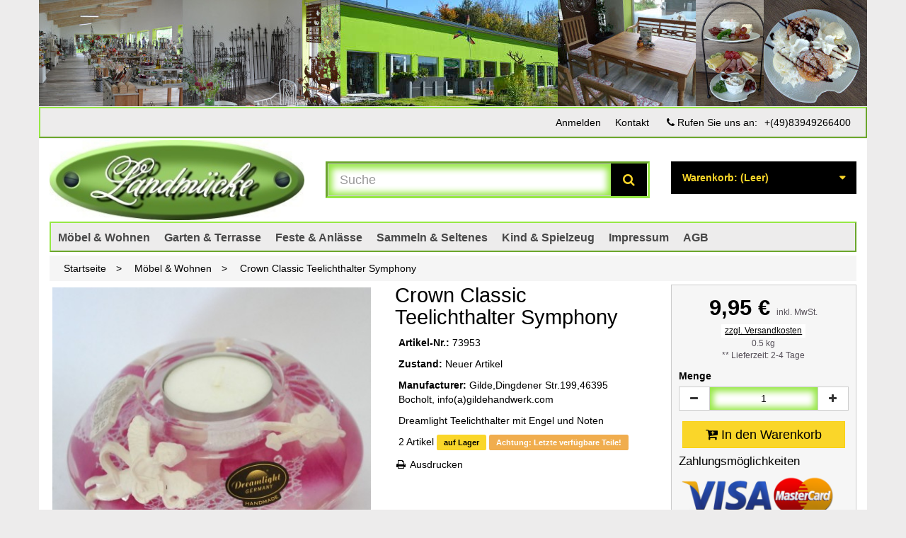

--- FILE ---
content_type: text/html; charset=utf-8
request_url: https://landmuecke.eu/moebel-wohnen/crown-classic-teelichthalter-symphony-4009079739534-583.html
body_size: 15096
content:
<!DOCTYPE HTML>
<!--[if lt IE 7]>
<html class="no-js lt-ie9 lt-ie8 lt-ie7"       lang="de-de" ><![endif]-->
<!--[if IE 7]>
<html class="no-js lt-ie9 lt-ie8 ie7"       lang="de-de" ><![endif]-->
<!--[if IE 8]>
<html class="no-js lt-ie9 ie8"       lang="de-de" ><![endif]-->
<!--[if gt IE 8]>
<html class="no-js ie9"  lang="de-de"
      ><![endif]-->
<html lang="de-de">
<head>

	

<script src="https://consenttool.haendlerbund.de/app.js?apiKey=788c8267d894e9a973c9b6d93d1b1a97e6b3e12f7a776301&amp;domain=f15a420" referrerpolicy="origin"></script>



    <meta charset="utf-8">
    <title>Symphiony Crown Classic Teelichthalter</title>
            <meta name="description" content="Symphony Crown Classic Dreamlight Teelichthalter">
                <meta name="keywords" content="symphony,crown classic,teelichthalter,rosen,gel,dreamlight">
        <meta name="generator" content="thirty bees">
    <meta name="robots" content="index,follow">
    <meta name="viewport" content="width=device-width, minimum-scale=0.25, maximum-scale=5, initial-scale=1.0">
    <meta name="apple-mobile-web-app-capable" content="yes">
    <link rel="icon" type="image/vnd.microsoft.icon" href="/img/favicon.ico?1764860878">
    <link rel="shortcut icon" type="image/x-icon" href="/img/favicon.ico?1764860878">
                                        <link rel="stylesheet"
                      href="/themes/community-theme-default/css/global.css"
                      type="text/css"
                      media="all"
                >
                                                <link rel="stylesheet"
                      href="/themes/community-theme-default/css/autoload/compatibility.css"
                      type="text/css"
                      media="all"
                >
                                                <link rel="stylesheet"
                      href="/js/jquery/plugins/fancybox/jquery.fancybox.css"
                      type="text/css"
                      media="all"
                >
                                                <link rel="stylesheet"
                      href="/themes/community-theme-default/css/product.css"
                      type="text/css"
                      media="all"
                >
                                                <link rel="stylesheet"
                      href="/themes/community-theme-default/css/print.css"
                      type="text/css"
                      media="print"
                >
                                                <link rel="stylesheet"
                      href="/js/jquery/plugins/bxslider/jquery.bxslider.css"
                      type="text/css"
                      media="all"
                >
                                                <link rel="stylesheet"
                      href="/themes/community-theme-default/css/modules/blocktags/blocktags.css"
                      type="text/css"
                      media="all"
                >
                                                <link rel="stylesheet"
                      href="/themes/community-theme-default/css/modules/blockcategories/blockcategories.css"
                      type="text/css"
                      media="all"
                >
                                                <link rel="stylesheet"
                      href="/themes/community-theme-default/css/modules/blockbanner/blockbanner.css"
                      type="text/css"
                      media="all"
                >
                                                <link rel="stylesheet"
                      href="/themes/community-theme-default/css/modules/blockbestsellers/blockbestsellers.css"
                      type="text/css"
                      media="all"
                >
                                                <link rel="stylesheet"
                      href="/themes/community-theme-default/css/modules/blockcart/blockcart.css"
                      type="text/css"
                      media="all"
                >
                                                <link rel="stylesheet"
                      href="/themes/community-theme-default/css/modules/blockcurrencies/blockcurrencies.css"
                      type="text/css"
                      media="all"
                >
                                                <link rel="stylesheet"
                      href="/themes/community-theme-default/css/modules/blockcontact/blockcontact.css"
                      type="text/css"
                      media="all"
                >
                                                <link rel="stylesheet"
                      href="/themes/community-theme-default/css/modules/blockmyaccountfooter/blockmyaccount.css"
                      type="text/css"
                      media="all"
                >
                                                <link rel="stylesheet"
                      href="/themes/community-theme-default/css/modules/blocknewproducts/blocknewproducts.css"
                      type="text/css"
                      media="all"
                >
                                                <link rel="stylesheet"
                      href="/themes/community-theme-default/css/modules/blocksearch/blocksearch.css"
                      type="text/css"
                      media="all"
                >
                                                <link rel="stylesheet"
                      href="/js/jquery/plugins/autocomplete/jquery.autocomplete.css"
                      type="text/css"
                      media="all"
                >
                                                <link rel="stylesheet"
                      href="/themes/community-theme-default/css/modules/blockspecials/blockspecials.css"
                      type="text/css"
                      media="all"
                >
                                                <link rel="stylesheet"
                      href="/themes/community-theme-default/css/modules/blockuserinfo/blockuserinfo.css"
                      type="text/css"
                      media="all"
                >
                                                <link rel="stylesheet"
                      href="/themes/community-theme-default/css/modules/blockviewed/blockviewed.css"
                      type="text/css"
                      media="all"
                >
                                                <link rel="stylesheet"
                      href="/themes/community-theme-default/css/modules/homefeatured/homefeatured.css"
                      type="text/css"
                      media="all"
                >
                                                <link rel="stylesheet"
                      href="/themes/community-theme-default/css/modules/themeconfigurator/hooks.css"
                      type="text/css"
                      media="all"
                >
                                                <link rel="stylesheet"
                      href="/themes/community-theme-default/css/modules/productscategory/css/productscategory.css"
                      type="text/css"
                      media="all"
                >
                                                <link rel="stylesheet"
                      href="/themes/community-theme-default/css/modules/blocktopmenu/css/blocktopmenu.css"
                      type="text/css"
                      media="all"
                >
                                                <link rel="stylesheet"
                      href="/themes/community-theme-default/css/modules/blocktopmenu/css/superfish-modified.css"
                      type="text/css"
                      media="all"
                >
                                                <link rel="stylesheet"
                      href="/themes/community-theme-default/css/modules/crossselling/crossselling.css"
                      type="text/css"
                      media="all"
                >
                                                <link rel="stylesheet"
                      href="/modules/gc_cash/views/css/gc_cash.css"
                      type="text/css"
                      media="all"
                >
                                                <link rel="stylesheet"
                      href="/modules/nocaptcharecaptcha/views/css/extra.css"
                      type="text/css"
                      media="all"
                >
                                                <link rel="stylesheet"
                      href="/modules/psproductcountdown/views/css/psproductcountdown.css"
                      type="text/css"
                      media="all"
                >
                                                <link rel="stylesheet"
                      href="/modules/psproductcountdown/views/css/themes/1.6/1-simple.css"
                      type="text/css"
                      media="all"
                >
                                                <link rel="stylesheet"
                      href="/themes/community-theme-default/css/modules/advancedeucompliance/views/css/aeuc_front.css"
                      type="text/css"
                      media="all"
                >
                                                <link rel="stylesheet"
                      href="/modules/paypal/views/css/paypal.css"
                      type="text/css"
                      media="all"
                >
                                    <script type="text/javascript">
var CUSTOMIZE_TEXTFIELD = 1;
var FancyboxI18nClose = 'Schlie&szlig;en';
var FancyboxI18nNext = 'Weiter';
var FancyboxI18nPrev = 'Zur&uuml;ck';
var PS_CATALOG_MODE = false;
var ajax_allowed = true;
var ajaxsearch = true;
var allowBuyWhenOutOfStock = false;
var attribute_anchor_separator = '-';
var attributesCombinations = [];
var availableLaterValue = 'Ausverkauft';
var availableNowValue = 'auf Lager';
var baseDir = 'https://landmuecke.eu/';
var baseUri = 'https://landmuecke.eu/';
var blocksearch_type = 'top';
var contentOnly = false;
var currency = {"id":1,"id_lang":null,"id_shop":"1","id_shop_list":null,"force_id":false,"name":"Euro","iso_code":"EUR","iso_code_num":"978","sign":"\u20ac","blank":"1","conversion_rate":"1.000000","deleted":"0","format":"2","decimals":"1","decimal_places":"2","active":"1","prefix":"","suffix":" \u20ac"};
var currencyBlank = 1;
var currencyFormat = 2;
var currencyFormatters = [];
var currencyRate = 1;
var currencySign = '€';
var currentDate = '2026-01-19 17:26:59';
var customerGroupWithoutTax = false;
var customizationFields = false;
var customizationId = null;
var customizationIdMessage = 'Benutzereinstellung Nr.';
var default_eco_tax = 0;
var delete_txt = 'Löschen';
var displayList = false;
var displayPrice = 0;
var doesntExist = 'Artikel in dieser Ausführung nicht verfügbar. Bitte wählen Sie eine andere Kombination.';
var doesntExistNoMore = 'Nicht mehr lieferbar';
var doesntExistNoMoreBut = ', nur noch in anderen Varianten erhältlich.';
var ecotaxTax_rate = 0;
var fieldRequired = 'Bitte füllen Sie alle erforderlichen Felder aus und speichern Sie dann die Änderung.';
var freeProductTranslation = 'Gratis!';
var freeShippingTranslation = 'Versandkostenfrei!';
var generated_date = 1768840019;
var groupReduction = 0;
var hasDeliveryAddress = false;
var highDPI = false;
var idDefaultImage = 4567;
var id_lang = 1;
var id_product = 583;
var img_dir = 'https://landmuecke.eu/themes/community-theme-default/img/';
var img_prod_dir = 'https://landmuecke.eu/img/p/';
var img_ps_dir = 'https://landmuecke.eu/img/';
var instantsearch = false;
var isGuest = 0;
var isLogged = 0;
var isMobile = false;
var isRtl = 0;
var jqZoomEnabled = false;
var maxQuantityToAllowDisplayOfLastQuantityMessage = 3;
var minimalQuantity = 1;
var noTaxForThisProduct = false;
var oosHookJsCodeFunctions = [];
var page_name = 'product';
var priceDisplayMethod = 0;
var priceDisplayPrecision = '2';
var productAvailableForOrder = true;
var productBasePriceTaxExcl = 8.361345;
var productBasePriceTaxExcluded = 8.361345;
var productBasePriceTaxIncl = 9.950001;
var productHasAttributes = false;
var productPrice = 9.950001;
var productPriceTaxExcluded = 8.361345;
var productPriceTaxIncluded = 9.950001;
var productPriceWithoutReduction = 9.950001;
var productReference = '73953';
var productShowPrice = true;
var productUnitPriceRatio = 0;
var product_fileButtonHtml = 'Datei auswählen';
var product_fileDefaultHtml = 'Keine Datei ausgewählt';
var product_specific_price = [];
var quantitiesDisplayAllowed = true;
var quantityAvailable = 2;
var quickView = true;
var reduction_percent = 0;
var reduction_price = 0;
var removingLinkText = 'Diesen Artikel aus dem Warenkorb entfernen';
var roundMode = 2;
var search_url = 'https://landmuecke.eu/suche';
var specific_currency = false;
var specific_price = 0;
var static_token = 'c719f690191b709d860e2cc175af8528';
var stock_management = 1;
var taxRate = 19;
var toBeDetermined = 'noch festzulegen';
var token = 'c719f690191b709d860e2cc175af8528';
var uploading_in_progress = 'Upload läuft. Bitte warten Sie ...';
var useLazyLoad = false;
var useWebp = false;
var usingSecureMode = true;
</script>

                    <script type="text/javascript" src="/js/jquery/jquery-1.11.0.min.js"></script>
                    <script type="text/javascript" src="/js/jquery/jquery-migrate-1.2.1.min.js"></script>
                    <script type="text/javascript" src="/js/jquery/plugins/jquery.easing.js"></script>
                    <script type="text/javascript" src="/js/tools.js"></script>
                    <script type="text/javascript" src="/themes/community-theme-default/js/global.js"></script>
                    <script type="text/javascript" src="/themes/community-theme-default/js/autoload/10-bootstrap.min.js"></script>
                    <script type="text/javascript" src="/themes/community-theme-default/js/autoload/11-modernizr.webp.min.js"></script>
                    <script type="text/javascript" src="/themes/community-theme-default/js/autoload/15-jquery.total-storage.min.js"></script>
                    <script type="text/javascript" src="/themes/community-theme-default/js/autoload/20-compatibility.js"></script>
                    <script type="text/javascript" src="/themes/community-theme-default/js/autoload/30-lozad.min.js"></script>
                    <script type="text/javascript" src="/themes/community-theme-default/js/autoload/31-lazyload.js"></script>
                    <script type="text/javascript" src="/themes/community-theme-default/js/autoload/url.min.js"></script>
                    <script type="text/javascript" src="/js/jquery/plugins/fancybox/jquery.fancybox.js"></script>
                    <script type="text/javascript" src="/themes/community-theme-default/js/products-comparison.js"></script>
                    <script type="text/javascript" src="/js/jquery/plugins/jquery.idTabs.js"></script>
                    <script type="text/javascript" src="/js/jquery/plugins/jquery.scrollTo.js"></script>
                    <script type="text/javascript" src="/js/jquery/plugins/jquery.serialScroll.js"></script>
                    <script type="text/javascript" src="/js/jquery/plugins/bxslider/jquery.bxslider.js"></script>
                    <script type="text/javascript" src="/js/front/product-page.js"></script>
                    <script type="text/javascript" src="/themes/community-theme-default/js/product.js"></script>
                    <script type="text/javascript" src="/themes/community-theme-default/js/tools/treeManagement.js"></script>
                    <script type="text/javascript" src="/themes/community-theme-default/js/modules/blockcart/ajax-cart.js"></script>
                    <script type="text/javascript" src="/js/jquery/plugins/autocomplete/jquery.autocomplete.js"></script>
                    <script type="text/javascript" src="/themes/community-theme-default/js/modules/blocksearch/blocksearch.js"></script>
                    <script type="text/javascript" src="/themes/community-theme-default/js/modules/productscategory/js/productscategory.js"></script>
                    <script type="text/javascript" src="/themes/community-theme-default/js/modules/blocktopmenu/js/hoverIntent.js"></script>
                    <script type="text/javascript" src="/themes/community-theme-default/js/modules/blocktopmenu/js/superfish-modified.js"></script>
                    <script type="text/javascript" src="/themes/community-theme-default/js/modules/blocktopmenu/js/blocktopmenu.js"></script>
                    <script type="text/javascript" src="/themes/community-theme-default/js/modules/crossselling/js/crossselling.js"></script>
                    <script type="text/javascript" src="/modules/gc_cash/views/js/pp_checkout.js"></script>
                    <script type="text/javascript" src="/modules/psproductcountdown/views/js/underscore.min.js"></script>
                    <script type="text/javascript" src="/modules/psproductcountdown/views/js/jquery.countdown.min.js"></script>
                    <script type="text/javascript" src="/modules/psproductcountdown/views/js/psproductcountdown.js"></script>
                    <script type="text/javascript" src="/modules/advancedeucompliance/views/js/fo_aeuc_tnc.js"></script>
                
<link rel="canonical" href="https://landmuecke.eu/moebel-wohnen/crown-classic-teelichthalter-symphony-4009079739534-583.html">
<link rel="alternate" hreflang="de-de" href="https://landmuecke.eu/moebel-wohnen/crown-classic-teelichthalter-symphony-4009079739534-583.html">
<link rel="alternate" hreflang="x-default" href="https://landmuecke.eu/moebel-wohnen/crown-classic-teelichthalter-symphony-4009079739534-583.html"><!-- module psproductcountdown start -->
<script type="text/javascript">
        var pspc_labels = ['days', 'hours', 'minutes', 'seconds'];
    var pspc_labels_lang = {
        'days': 'Tage',
        'hours': 'Std.',
        'minutes': 'Min.',
        'seconds': 'Sec.'
    };
        var pspc_show_weeks = 0;
    var pspc_psv = 1.6;
</script>
<!-- module psproductcountdown end -->

<script type="text/javascript" src="https://landmuecke.eu/modules/popuppro/js/hidepopup.js"></script>
<script type="text/javascript" src="https://landmuecke.eu/modules/popuppro/js/jquery.joverlay.min.js"></script>
<style>
    
    #jOverlayContent {
        display: none;
    }

    #close {
        z-index: 9999999999999999999;
        cursor: pointer;
        display: block;
        width: 32px;
        height: 32px;
        position: absolute;
        right: -18px;
        top: -18px;
     background: url('https://landmuecke.eu/modules/popuppro/close.png') top left no-repeat;  clear: both;
        overflow: hidden;
    }

    @media only screen and (min-width: 100px) and (max-width: 568px) {
        #popuppro {
            display: none;
        }

        #popuppro_tablet {
            display: none;
        }

        #popuppro_mobile {
            display: block!important;
        }
    }

    @media only screen and (min-width: 569px) and (max-width: 1025px) {
        #popuppro {
            display: none;
        }

        #popuppro_tablet {
            display: block!important;
        }

        #popuppro_mobile {
            display: none;
        }
    }

    @media (min-width: 1026px) {
        #popuppro {
            display: block!important;
        }

        #popuppro_tablet {
            display: none;
        }

        #popuppro_mobile {
            display: none;
        }
    }

    
</style>


<script>
    $(document).ready(function () {
        $(".showpopuppro").click(function () {
            var postoptions = "getparams=" + $(this).attr("title");
            $.post(baseDir + "modules/popuppro/ajax_popuppro.php", postoptions, function (data) {
                eval(data);
            });
        });
    });
</script>
    <script type="text/javascript" data-keepinline>
      // Picture element HTML5 shiv
      document.createElement('picture');
    </script>
    <script src="/themes/community-theme-default/js/vendor/picturefill.min.js" data-keepinline async></script>
    <script src="/themes/community-theme-default/js/vendor/picturefill-mutation.min.js" data-keepinline async></script>

</head>
<body id="product"        class="product product-583 product-crown-classic-teelichthalter-symphony category-3 category-moebel-wohnen hide-left-column hide-right-column lang_de">




<header id="header">

                <div id="header-banners">
              <div id="blockbanner">
    <div class="container">
      <a href="6Le-moIUAAAAAHD18Aql23TkhKDoHRlx7Cbbn6xE" title="Unser Laden Landm&uuml;cke in Maria Steinbach - Legau - Lautrach">
        <img class="img-responsive"
             src="/img/blockbanner/de_b2a8252a8477e2e7dfb0dbbe49a4212d.jpg"
             width="1170"
             height="65"
             alt="Unser Laden Landm&uuml;cke in Maria Steinbach - Legau - Lautrach"
             title="Unser Laden Landm&uuml;cke in Maria Steinbach - Legau - Lautrach"
        >
      </a>
    </div>
  </div>

        </div>
    
    <nav class="navbar navbar-inverse">
        <div class="container">
            <div class="navbar-header">
                <button type="button" class="navbar-toggle collapsed" data-toggle="collapse"
                        data-target="#header-navbar" aria-expanded="false">
                    <span class="sr-only">Navigation umschalten</span>
                    <span class="icon-bar"></span>
                    <span class="icon-bar"></span>
                    <span class="icon-bar"></span>
                </button>
            </div>

            <div class="collapse navbar-collapse" id="header-navbar">
                                                                                    <ul id="header-navbar-right-nav" class="nav navbar-nav navbar-right">
                        
  <li id="blockuserinfo-login" class="blockuserinfo">
    <a class="login" href="https://landmuecke.eu/mein-Konto" rel="nofollow" title="Anmelden zu Ihrem Kundenbereich">
      Anmelden
    </a>
  </li>
 <li id="blockcontact-contact" class="blockcontact">
        <a href="https://landmuecke.eu/kontaktieren-sie-uns"
           title="Kontakt">
            Kontakt
        </a>
    </li>

        <li id="blockcontact-phone" class="blockcontact">
        <p class="navbar-text">
            <i class="icon icon-phone"></i>
            Rufen Sie uns an:
            <a class="phone-link" href="tel:+(49)83949266400"
               title="+(49)83949266400">+(49)83949266400</a>
        </p>
    </li>

                    </ul>
                            </div>
        </div>
    </nav>

    <div id="header-blocks" class="container">
        <div class="row">
            <div id="shop-logo" class="col-sm-4">
                <a href="https://landmuecke.eu/"
                   title="Landmücke">
                    <img class="img-responsive center-block" src="https://landmuecke.eu/img/landmucke-logo-1748194572.jpg" alt="Landmücke"
                         title="Landmücke" width="370" height="116">
                </a>
            </div>
            <div id="search_block_top" class="col-sm-4 col-md-5" role="search">
  <form id="searchbox" method="get" action="//landmuecke.eu/suche" >
    <input type="hidden" name="controller" value="search">
    <input type="hidden" name="orderby" value="position">
    <input type="hidden" name="orderway" value="desc">
    <div class="input-group input-group-lg">
      <input class="form-control" type="search" id="search_query_top" name="search_query" placeholder="Suche" value="" required aria-label="Search our site">
      <span class="input-group-btn">
        <button class="btn btn-primary" type="submit" name="submit_search" title="Suche"><i class="icon icon-search"></i></button>
      </span>
    </div>
  </form>
</div>
<div class="col-sm-4 col-md-3">
    <div id="blockcart" class="shopping_cart">
    <a id="blockcart-header" href="https://landmuecke.eu/bestellung" title="Zum Warenkorb" rel="nofollow">
  <b>Warenkorb:</b>
  <span class="ajax_cart_quantity" style="display: none;">0</span>
  <span class="ajax_cart_product_txt" style="display: none;">Artikel</span>
  <span class="ajax_cart_product_txt_s" style="display: none;">Artikel</span>
  <span class="ajax_cart_total" style="display: none;">
      </span>
  <span class="ajax_cart_no_product">(Leer)</span>
</a>
          <div id="blockcart-dropdown" class="cart_block" style="display: none;">
  <div class="cart_block_list">
    
    <p class="cart_block_no_products">
      Keine Artikel
    </p>

    
    
    <div class="cart-prices">

      <div class="cart-prices-line"  style="display: none;">
        <span>Versand</span>
        <span class="price cart_block_shipping_cost ajax_cart_shipping_cost">
                      noch festzulegen                  </span>
      </div>

      
      
      <div class="cart-prices-line">
        <span>Gesamt</span>
        <span class="price cart_block_total ajax_block_cart_total">0,00 €</span>
      </div>

      
    </div>

    <div class="cart-buttons">
      <a id="button_order_cart" class="btn btn-block btn-success" href="https://landmuecke.eu/bestellung" title="Warenkorb anzeigen" rel="nofollow">
        Warenkorb anzeigen <i class="icon icon-angle-right"></i>
      </a>
    </div>

  </div>
</div>
      </div>
  </div>


  <div id="layer_cart">
  <div class="clearfix">

    <div class="layer_cart_product col-xs-12 col-md-6">

      <button type="button" class="close cross" title="Fenster schliessen">&times;</button>

      <span class="text-success cart-title">
        <i class="icon icon-check"></i> Artikel wurde in den Warenkorb gelegt
      </span>

      <div class="row">
        <div class="col-xs-12 col-md-5">
          <div class="thumbnail layer_cart_img"></div>
        </div>
        <div class="col-xs-12 col-md-7">
          <div class="layer_cart_product_info">
            <span id="layer_cart_product_title" class="product-name"></span>
            <p id="layer_cart_product_attributes"></p>
            <p>
              <strong>Menge:</strong>
              <span id="layer_cart_product_quantity"></span>
            </p>
            <p>
              <strong>Gesamt:</strong>
              <span id="layer_cart_product_price"></span>
            </p>
          </div>
        </div>
      </div>

    </div>

    <div class="layer_cart_cart col-xs-12 col-md-6">

      <span class="title">
        <span class="ajax_cart_product_txt_s  unvisible">
          Sie haben <span class="ajax_cart_quantity">0</span> Artikel in Ihrem Warenkorb.
        </span>
        <span class="ajax_cart_product_txt ">
          Sie haben 1 Artikel in Ihrem Warenkorb.
        </span>
      </span>

      <p class="layer_cart_row">
        <strong>
          Gesamt Artikel:
                  </strong>
        <span class="ajax_block_products_total">
                  </span>
      </p>

      
      <p class="layer_cart_row">
        <strong class=" unvisible">
          Versandkosten:&nbsp;        </strong>
        <span class="ajax_cart_shipping_cost unvisible">
                      noch festzulegen                  </span>
      </p>

      
      <p class="layer_cart_row">
        <strong>
          Gesamt:
                  </strong>
        <span class="ajax_block_cart_total">
                  </span>
      </p>

      <div class="button-container">
        <nav>
          <ul class="pager">
            <li class="previous">
              <a href="#" class="continue">&laquo; Einkauf fortsetzen</a>
            </li>
            <li class="next">
              <a href="https://landmuecke.eu/bestellung" title="Zur Kasse gehen" rel="nofollow">
                Zur Kasse gehen &raquo;
              </a>
            </li>
          </ul>
        </nav>
      </div>

    </div>
  </div>
  <div class="crossseling"></div>
</div>

<div class="layer_cart_overlay"></div>

    <nav>
        <div id="block_top_menu" class="sf-contener clearfix col-lg-12">
            <div class="cat-title">Menü</div>
            <ul class="sf-menu clearfix menu-content">
                <li><a href="https://landmuecke.eu/moebel-wohnen-3" title="Möbel & Wohnen">Möbel & Wohnen</a><ul><li><a href="https://landmuecke.eu/einrichtung-9" title="Einrichtung">Einrichtung</a></li><li><a href="https://landmuecke.eu/dekoration-10" title="Dekoration">Dekoration</a></li><li><a href="https://landmuecke.eu/kueche-esstisch-11" title="Küche & Esstisch">Küche & Esstisch</a></li><li class="category-thumbnail"><div><img src="https://landmuecke.eu/products/5851-community-theme-default_home_default/beistelltisch-vulcano-80-cm-handgeschmiedet.jpg" alt="M&ouml;bel &amp; Wohnen" title="M&ouml;bel &amp; Wohnen" class="imgm" /></div><div><img src="https://landmuecke.eu/products/877-community-theme-default_home_default/brunnen-engel-auf-blute-inkl-pumpe-und-trafo.jpg" alt="M&ouml;bel &amp; Wohnen" title="M&ouml;bel &amp; Wohnen" class="imgm" /></div><div><img src="https://landmuecke.eu/products/5995-community-theme-default_home_default/bank-mit-herz-102-cm-weiss-creme-lackiert.jpg" alt="M&ouml;bel &amp; Wohnen" title="M&ouml;bel &amp; Wohnen" class="imgm" /></div></li></ul></li><li><a href="https://landmuecke.eu/garten-terrasse-4" title="Garten & Terrasse">Garten & Terrasse</a><ul><li><a href="https://landmuecke.eu/gartenmoebel-43" title="Gartenmöbel">Gartenmöbel</a></li><li><a href="https://landmuecke.eu/dekoration-44" title="Dekoration">Dekoration</a></li><li class="category-thumbnail"><div><img src="https://landmuecke.eu/products/5851-community-theme-default_home_default/beistelltisch-vulcano-80-cm-handgeschmiedet.jpg" alt="Garten &amp; Terrasse" title="Garten &amp; Terrasse" class="imgm" /></div><div><img src="https://landmuecke.eu/products/5917-community-theme-default_home_default/rosenbogen-mirella-mit-bank-206-cm.jpg" alt="Garten &amp; Terrasse" title="Garten &amp; Terrasse" class="imgm" /></div><div><img src="https://landmuecke.eu/products/877-community-theme-default_home_default/brunnen-engel-auf-blute-inkl-pumpe-und-trafo.jpg" alt="Garten &amp; Terrasse" title="Garten &amp; Terrasse" class="imgm" /></div></li></ul></li><li><a href="https://landmuecke.eu/feste-anlaesse-5" title="Feste & Anlässe">Feste & Anlässe</a><ul><li><a href="https://landmuecke.eu/geburtstag-53" title="Geburtstag">Geburtstag</a></li><li><a href="https://landmuecke.eu/hochzeit-55" title="Hochzeit">Hochzeit</a></li><li><a href="https://landmuecke.eu/ostern-56" title="Ostern">Ostern</a></li><li><a href="https://landmuecke.eu/weihnachten-57" title="Weihnachten">Weihnachten</a></li><li><a href="https://landmuecke.eu/grabschmuck-58" title="Grabschmuck">Grabschmuck</a></li><li><a href="https://landmuecke.eu/religoeses-kommunion-59" title="Religöses - Kommunion">Religöses - Kommunion</a></li><li><a href="https://landmuecke.eu/valentin-60" title="Valentin">Valentin</a></li><li><a href="https://landmuecke.eu/geburt-61" title="Geburt">Geburt</a></li><li class="category-thumbnail"><div><img src="https://landmuecke.eu/products/6610-community-theme-default_home_default/beistelltisch-antik-metall-und-holz-63-cm.jpg" alt="Feste &amp; Anl&auml;sse" title="Feste &amp; Anl&auml;sse" class="imgm" /></div><div><img src="https://landmuecke.eu/products/6612-community-theme-default_home_default/beistelltisch-antik-metall-und-holz-50-cm.jpg" alt="Feste &amp; Anl&auml;sse" title="Feste &amp; Anl&auml;sse" class="imgm" /></div><div><img src="https://landmuecke.eu/products/6611-community-theme-default_home_default/beistelltisch-antik-metall-und-holz-56-cm.jpg" alt="Feste &amp; Anl&auml;sse" title="Feste &amp; Anl&auml;sse" class="imgm" /></div></li></ul></li><li><a href="https://landmuecke.eu/sammeln-seltenes-8" title="Sammeln & Seltenes">Sammeln & Seltenes</a><ul><li class="category-thumbnail"><div><img src="https://landmuecke.eu/products/6554-community-theme-default_home_default/armbanduhr-maennder-dolfi-ulisse-walsnuss-usandelholz.jpg" alt="Sammeln &amp; Seltenes" title="Sammeln &amp; Seltenes" class="imgm" /></div><div><img src="https://landmuecke.eu/products/6548-community-theme-default_home_default/armbanduhr-tiger-aus-holz-fuer-maenner.jpg" alt="Sammeln &amp; Seltenes" title="Sammeln &amp; Seltenes" class="imgm" /></div><div><img src="https://landmuecke.eu/products/6547-community-theme-default_home_default/herenuhr-pikeholz-metall.jpg" alt="Sammeln &amp; Seltenes" title="Sammeln &amp; Seltenes" class="imgm" /></div></li></ul></li><li><a href="https://landmuecke.eu/kind-spielzeug-6" title="Kind & Spielzeug">Kind & Spielzeug</a><ul><li><a href="https://landmuecke.eu/sonstiges-69" title="Sonstiges">Sonstiges</a></li><li class="category-thumbnail"><div><img src="https://landmuecke.eu/products/583-community-theme-default_home_default/meterstab-happy-family-2-m-lang.jpg" alt="Kind &amp; Spielzeug" title="Kind &amp; Spielzeug" class="imgm" /></div></li></ul></li><li><a href="https://landmuecke.eu/info/impressum-4" title="Impressum">Impressum</a></li>
<li><a href="https://landmuecke.eu/info/allgemeine-geschaeftsbedingungen-3" title="AGB">AGB</a></li>

                            </ul>
        </div>
    </nav>
        </div>
    </div>

</header>

<div id="columns" class="container">
            
                
            
<ol class="breadcrumb" itemscope itemtype="http://schema.org/BreadcrumbList">
  <li itemprop="itemListElement" itemscope itemtype="http://schema.org/ListItem">
    <a href="https://landmuecke.eu/" title="Startseite" itemprop="item">
      <span itemprop="name">Startseite</span>
    </a>
    <meta itemprop="position" content="1">
  </li>
            <li itemprop="itemListElement" itemscope itemtype="http://schema.org/ListItem">
                  <a href="https://landmuecke.eu/moebel-wohnen-3" itemprop="item">
            <span itemprop="name">M&ouml;bel &amp; Wohnen</span>
          </a>
                <meta itemprop="position" content="2">
      </li>
          <li itemprop="itemListElement" itemscope itemtype="http://schema.org/ListItem">
                  <a href="#" title="Crown Classic Teelichthalter Symphony" itemprop="item">
            <span itemprop="name">Crown Classic Teelichthalter Symphony</span>
          </a>
                <meta itemprop="position" content="3">
      </li>
      </ol>

                <div class="row">
                        <main id="center_column" class="col-xs-12 col-sm-12">
            
                    
  <div itemscope itemtype="https://schema.org/Product">
    <meta itemprop="url" content="https://landmuecke.eu/moebel-wohnen/crown-classic-teelichthalter-symphony-4009079739534-583.html">
    <div class="primary_block row">

      
      
      <div class="pb-left-column col-xs-12 col-sm-4 col-md-5">

        <div id="image-block" class="thumbnail clearfix">

          <div class="product-label-container">
                                              </div>

                      <a class="fancybox"
                  data-fancybox-group="product"
                  id="view_full_size"
                  href="https://landmuecke.eu/moebel-wohnen/crown-classic-teelichthalter-symphony-4009079739534-583.html"
                  onclick="return false;"
            >
              <noscript>
                <img class="img-responsive center-block"
                     itemprop="image"
                     src="https://landmuecke.eu/products/4567-community-theme-default_large_default/crown-classic-teelichthalter-symphony.jpg"
                     title="Symphony Crown Classic Teelichthalter"
                     alt="Symphony Crown Classic Teelichthalter"
                     width="458"
                     height="458"
                >
              </noscript>
              <picture id="bigpic">
                <!--[if IE 9]><video style="display: none;"><![endif]-->
                                <!--[if IE 9]></video><![endif]-->
                <img class="img-responsive center-block"
                     itemprop="image"
                     src="[data-uri]"
                     srcset="https://landmuecke.eu/products/4567-community-theme-default_large_default/crown-classic-teelichthalter-symphony.jpg"
                     title="Symphony Crown Classic Teelichthalter"
                     alt="Symphony Crown Classic Teelichthalter"
                     width="458"
                     height="458"
                >
              </picture>
                              <span class="span_link" title="Zoom in">
                    <i class="icon icon-search-plus"></i>
                  </span>
                          </a>
                  </div>

                  <div id="views_block" class="clearfix hidden">
            <div id="thumbs_list">
              <ul id="thumbs_list_frame" class="list-unstyled">
                                  
                                                              
                    <li data-slide-num="1"
                        id="thumbnail_4567"
                        style="display: inline-block"
                    >
                                              <a href="https://landmuecke.eu/products/4567-community-theme-default_thickbox_default/crown-classic-teelichthalter-symphony.jpg"
                           class="thumbnail fancybox shown"
                           title="Symphony Crown Classic Teelichthalter"
                           data-fancybox-group="product"
                           style="height: 88px; width: 88px"
                        >
                                                    <picture class="img-responsive" id="thumb_4567">
                            <!--[if IE 9]><video style="display: none;"><![endif]-->
                                                        <!--[if IE 9]></video><![endif]-->
                            <img src="https://landmuecke.eu/products/4567-community-theme-default_cart_default/crown-classic-teelichthalter-symphony.jpg"
                                 srcset="https://landmuecke.eu/products/4567-community-theme-default_cart_default/crown-classic-teelichthalter-symphony.jpg"
                                 alt="Symphony Crown Classic Teelichthalter"
                                 title="Symphony Crown Classic Teelichthalter"
                                 itemprop="image"
                                 width="80"
                                 height="80"
                            >
                          </picture>
                        </a>
                                          </li>
                                                </ul>
            </div>
          </div>
        
      </div>

      <div class="pb-center-column col-xs-12 col-sm-4">

        <h1 itemprop="name">Crown Classic Teelichthalter Symphony</h1>
        <p id="product_reference">
          <b>Artikel-Nr.:</b>
          <meta itemprop="sku" content="73953">
          <span class="editable">73953</span>
        </p>

                  <p id="product_condition">
            <b>Zustand:</b>
                          <link itemprop="itemCondition" href="https://schema.org/NewCondition">
              <span class="editable">Neuer Artikel</span>
                      </p>
        
                  <p itemprop="brand" itemscope itemtype="https://schema.org/Brand">
            <b>Manufacturer:</b>
            <a itemprop="url" href="https://landmuecke.eu/gildedingdener-str19946395-bocholt-infoagildehandwerkcom-6" title="Gilde,Dingdener Str.199,46395 Bocholt, info(a)gildehandwerk.com">
              <span itemprop="name">Gilde,Dingdener Str.199,46395 Bocholt, info(a)gildehandwerk.com</span>
            </a>
          </p>
        
                  <div id="short_description_block">
            <div id="short_description_content" class="rte" itemprop="description"><p>Dreamlight Teelichthalter mit Engel und Noten</p></div>
          </div>
        
        <p id="product-availability">
                      <span id="pQuantityAvailable">
            <span id="quantityAvailable">2</span>
            <span  style="display: none;" id="quantityAvailableTxt">Artikel</span>
            <span  id="quantityAvailableTxtMultiple">Artikel</span>
          </span>
          
          <span id="availability_statut">
                        <span id="availability_value" class="label label-success">auf Lager</span>
          </span>

                      <span class="label label-warning" id="last_quantities" >Achtung: Letzte verf&uuml;gbare Teile!</span>
                  </p>

                          
        <p id="availability_date" style="display: none;">
          <span id="availability_date_label"><b>Lieferdatum</b></span>
          <span id="availability_date_value"></span>
        </p>

        <div id="oosHook" style="display: none;">
          
        </div>

        
                  <ul id="usefull_link_block" class="list-unstyled hidden-print">
                        <li>
              <a href="javascript:print();" title="Print this page">
                <i class="icon icon-fw icon-print"></i> Ausdrucken
              </a>
            </li>
          </ul>
              </div>

      <div class="pb-right-column col-xs-12 col-sm-4 col-md-3">
        
          <form id="buy_block" action="https://landmuecke.eu/warenkorb" method="post">

            <input type="hidden" name="token" value="c719f690191b709d860e2cc175af8528">
            <input type="hidden" name="id_product" value="583" id="product_page_product_id">
            <input type="hidden" name="add" value="1">
            <input type="hidden" name="id_product_attribute" id="idCombination" value="">

            <div class="box-info-product">
              <div class="content_prices clearfix">
                                  <div>
                    <p class="our_price_display" itemprop="offers" itemscope itemtype="https://schema.org/Offer"><link itemprop="availability" href="https://schema.org/InStock"><meta itemprop="price" content="9.950001"><span id="our_price_display" class="price">9,95 €</span><meta itemprop="priceCurrency" content="EUR">    
    
        <span class=    "aeuc_tax_label"
  >
    inkl. MwSt.
    </span>
  
        <div class="aeuc_shipping_label">
      <a href="https://landmuecke.eu/info/zahlung-und-versandbedingung-1?content_only=1" class="iframe">
        zzgl. Versandkosten
      </a>
    </div>
  
    
    </p>
                    <p id="reduction_percent"  style="display:none;"><span id="reduction_percent_display"></span></p>
                    <p id="reduction_amount"  style="display:none"><span id="reduction_amount_display"></span></p>
                    <p id="old_price" class="hidden">    
        <span class="aeuc_before_label">
          Vorher
      </span>
  
    
    
    
    <span id="old_price_display"><span class="price"></span></span></p>
                                      </div>
                                                                                           
    
    
    
        <div class="aeuc_weight_label">
      0.5 kg
    </div>
  
    
                    
    
    
    
    
        <div class="aeuc_delivery_label">
      ** Lieferzeit: 2-4 Tage
    </div>
  
              </div>

              <div class="product_attributes clearfix">

                                  <div id="quantity_wanted_p">
                    <label for="quantity_wanted">Menge</label>
                    <div class="input-group">
                      <div class="input-group-btn">
                        <a href="#" data-field-qty="qty" class="btn btn-default button-minus product_quantity_down" title="Decrease" aria-label="Decrease">
                          <i class="icon icon-fw icon-minus"></i>
                        </a>
                      </div>
                      <input type="tel" min="1" name="qty" id="quantity_wanted" class="text text-center form-control" value="1">
                      <div class="input-group-btn">
                        <a href="#" data-field-qty="qty" class="btn btn-default button-plus product_quantity_up" title="Increase" aria-label="Increase">
                          <i class="icon icon-fw icon-plus"></i>
                        </a>
                      </div>
                    </div>
                  </div>
                
                <p id="minimal_quantity_wanted_p" style="display: none;">
                  Die Mindestbestellmenge f&uuml;r diesen Artikel ist <b id="minimal_quantity_label">1</b>
                </p>

                              </div>

              <div class="box-cart-bottom">
                <div>
                  <p id="add_to_cart" class="buttons_bottom_block no-print">
                    <button type="submit" name="Submit" class="btn btn-block btn-lg btn-success btn-add-to-cart">
                      <i class="icon icon-cart-plus"></i>
                      <span>In den Warenkorb</span>
                    </button>
                  </p>
                </div>
                <!-- Productpaymentlogos module -->
<div id="product_payment_logos">
	<div class="box-security">
		<h5 class="product-heading-h5">Zahlungsm&ouml;glichkeiten</h5>  			<img src="/modules/productpaymentlogos/img/payment-logo.png" alt="Zahlungsm&ouml;glichkeiten" class="img-responsive">
	    </div>
</div>
<!-- /Productpaymentlogos module -->
              </div>

            </div>
          </form>
              </div>
    </div>

          
              <section id="product-features" class="page-product-box">
          <h3 class="page-product-heading">Technische Daten</h3>
          <div class="table-responsive">
            <table class="table table-bordered table-condensed table-hover table-data-sheet">
                              <tr class="odd">
                                      <td>Höhe</td>
                    <td>5,5 cm</td>
                                  </tr>
                              <tr class="even">
                                      <td>Farbe</td>
                    <td>bunt</td>
                                  </tr>
                              <tr class="odd">
                                      <td>Material</td>
                    <td>Glas / Gel</td>
                                  </tr>
                              <tr class="even">
                                      <td>Optik</td>
                    <td>glänzend</td>
                                  </tr>
                          </table>
          </div>
        </section>
      
              <section id="product-description" class="page-product-box">
          <h3 class="page-product-heading">Mehr Infos</h3>
          <div  class="rte"><p> </p>
<p>Material:</p>
<ul>
<li>natürliche und hochwertige Materialien in Gel gegossen</li>
<li>Korpus: mundgeblasenes Glas</li>
<li>echte Handarbeit</li>
<li>Jeder Teelichthalter ist ein Unikat</li>
</ul>
<p> </p></div>
        </section>
      
      
      
      
        <section class="page-product-box blockproductscategory">
    <h3 class="productscategory_h3 page-product-heading">
              30 weitere Artikel in der gleichen Kategorie:
          </h3>
    <div id="productscategory_list" class="clearfix">
      <ul id="bxslider1" class="bxslider clearfix">
                  <li class="product-box">
            <a href="https://landmuecke.eu/dekoration/zylinder-messing-13x8-cm-fur-kerze-4250032106621-146.html"
               class="lnk_img product-image"
               title="Zylinder Messing 13x8 cm für Kerze"
            >
                            <picture >
                <!--[if IE 9]><video style="display: none;"><![endif]-->
                                <!--[if IE 9]></video><![endif]-->
                <img srcset="https://landmuecke.eu/products/303-community-theme-default_home_default/zylinder-messing-13x8-cm-fur-kerze.jpg"
                                          alt="Zylinder Messing 13x8 cm für Kerze"
                     width="250"
                     height="250"
                >
              </picture>
            </a>
            <h5 class="product-name">
              <a href="https://landmuecke.eu/dekoration/zylinder-messing-13x8-cm-fur-kerze-4250032106621-146.html" title="Zylinder Messing 13x8 cm für Kerze">Zylinder...</a>
            </h5>
                          <p class="price_display">
                                  <span class="price">9,95 €</span>
                              </p>
                        <div class="clearfix" style="margin-top:5px">
                              <div class="no-print">
                  <a class="button ajax_add_to_cart_button" href="https://landmuecke.eu/warenkorb?qty=1&amp;id_product=146&amp;token=c719f690191b709d860e2cc175af8528&amp;add=" data-id-product="146" title="In den Warenkorb">
                    <span>In den Warenkorb</span>
                  </a>
                </div>
                          </div>
          </li>
                  <li class="product-box">
            <a href="https://landmuecke.eu/moebel-wohnen/salz-u-pfefferstreuer-frosch-auf-gluckskafer-7344094229514-276.html"
               class="lnk_img product-image"
               title="Salz u. Pfefferstreuer Frosch auf Glückskäfer"
            >
                            <picture >
                <!--[if IE 9]><video style="display: none;"><![endif]-->
                                <!--[if IE 9]></video><![endif]-->
                <img srcset="https://landmuecke.eu/products/708-community-theme-default_home_default/salz-u-pfefferstreuer-frosch-auf-gluckskafer.jpg"
                                          alt="Salz u. Pfefferstreuer Frosch auf Glückskäfer"
                     width="250"
                     height="250"
                >
              </picture>
            </a>
            <h5 class="product-name">
              <a href="https://landmuecke.eu/moebel-wohnen/salz-u-pfefferstreuer-frosch-auf-gluckskafer-7344094229514-276.html" title="Salz u. Pfefferstreuer Frosch auf Glückskäfer">Salz u....</a>
            </h5>
                          <p class="price_display">
                                  <span class="price">24,95 €</span>
                              </p>
                        <div class="clearfix" style="margin-top:5px">
                              <div class="no-print">
                  <a class="button ajax_add_to_cart_button" href="https://landmuecke.eu/warenkorb?qty=1&amp;id_product=276&amp;token=c719f690191b709d860e2cc175af8528&amp;add=" data-id-product="276" title="In den Warenkorb">
                    <span>In den Warenkorb</span>
                  </a>
                </div>
                          </div>
          </li>
                  <li class="product-box">
            <a href="https://landmuecke.eu/sammeln-seltenes/henkeltasse-weiss-350-ml-mit-gesicht-grummelig-4250255858772-45.html"
               class="lnk_img product-image"
               title="Henkeltasse weiß 350 ml mit Gesicht vergnügt"
            >
                            <picture >
                <!--[if IE 9]><video style="display: none;"><![endif]-->
                                <!--[if IE 9]></video><![endif]-->
                <img srcset="https://landmuecke.eu/products/70-community-theme-default_home_default/henkeltasse-weiss-350-ml-mit-gesicht-grummelig.jpg"
                                          alt="Henkeltasse weiß 350 ml mit Gesicht vergnügt"
                     width="250"
                     height="250"
                >
              </picture>
            </a>
            <h5 class="product-name">
              <a href="https://landmuecke.eu/sammeln-seltenes/henkeltasse-weiss-350-ml-mit-gesicht-grummelig-4250255858772-45.html" title="Henkeltasse weiß 350 ml mit Gesicht vergnügt">Henkeltasse...</a>
            </h5>
                          <p class="price_display">
                                  <span class="price">19,49 €</span>
                              </p>
                        <div class="clearfix" style="margin-top:5px">
                              <div class="no-print">
                  <a class="button ajax_add_to_cart_button" href="https://landmuecke.eu/warenkorb?qty=1&amp;id_product=45&amp;token=c719f690191b709d860e2cc175af8528&amp;add=" data-id-product="45" title="In den Warenkorb">
                    <span>In den Warenkorb</span>
                  </a>
                </div>
                          </div>
          </li>
                  <li class="product-box">
            <a href="https://landmuecke.eu/dekoration/nelke-fuchsia-aus-stoff-und-kunstmaterial-4048842102700-136.html"
               class="lnk_img product-image"
               title="Nelke fuchsia aus Stoff und Kunstmaterial"
            >
                            <picture >
                <!--[if IE 9]><video style="display: none;"><![endif]-->
                                <!--[if IE 9]></video><![endif]-->
                <img srcset="https://landmuecke.eu/products/305-community-theme-default_home_default/nelke-fuchsia-aus-stoff-und-kunstmaterial.jpg"
                                          alt="Nelke fuchsia aus Stoff und Kunstmaterial"
                     width="250"
                     height="250"
                >
              </picture>
            </a>
            <h5 class="product-name">
              <a href="https://landmuecke.eu/dekoration/nelke-fuchsia-aus-stoff-und-kunstmaterial-4048842102700-136.html" title="Nelke fuchsia aus Stoff und Kunstmaterial">Nelke...</a>
            </h5>
                          <p class="price_display">
                                  <span class="price">3,49 €</span>
                              </p>
                        <div class="clearfix" style="margin-top:5px">
                              <div class="no-print">
                  <a class="button ajax_add_to_cart_button" href="https://landmuecke.eu/warenkorb?qty=1&amp;id_product=136&amp;token=c719f690191b709d860e2cc175af8528&amp;add=" data-id-product="136" title="In den Warenkorb">
                    <span>In den Warenkorb</span>
                  </a>
                </div>
                          </div>
          </li>
                  <li class="product-box">
            <a href="https://landmuecke.eu/dekoration/rentier-2-er-set-weiss-stehend-gilde-aus-keramik-4009079236743-284.html"
               class="lnk_img product-image"
               title="Rentier 2 er Set weiß stehend  Gilde aus Keramik"
            >
                            <picture >
                <!--[if IE 9]><video style="display: none;"><![endif]-->
                                <!--[if IE 9]></video><![endif]-->
                <img srcset="https://landmuecke.eu/products/741-community-theme-default_home_default/rentier-2-er-set-weiss-stehend-gilde-aus-keramik.jpg"
                                          alt="Rentier 2 er Set weiß stehend  Gilde aus Keramik"
                     width="250"
                     height="250"
                >
              </picture>
            </a>
            <h5 class="product-name">
              <a href="https://landmuecke.eu/dekoration/rentier-2-er-set-weiss-stehend-gilde-aus-keramik-4009079236743-284.html" title="Rentier 2 er Set weiß stehend  Gilde aus Keramik">Rentier 2...</a>
            </h5>
                          <p class="price_display">
                                  <span class="price">19,95 €</span>
                              </p>
                        <div class="clearfix" style="margin-top:5px">
                              <div class="no-print">
                  <a class="button ajax_add_to_cart_button" href="https://landmuecke.eu/warenkorb?qty=1&amp;id_product=284&amp;token=c719f690191b709d860e2cc175af8528&amp;add=" data-id-product="284" title="In den Warenkorb">
                    <span>In den Warenkorb</span>
                  </a>
                </div>
                          </div>
          </li>
                  <li class="product-box">
            <a href="https://landmuecke.eu/sammeln-seltenes/henkeltasse-weiss-350-ml-mit-gesicht-grummelig-4250255858772-46.html"
               class="lnk_img product-image"
               title="Henkeltasse weiß 350 ml mit Gesicht verdutzt"
            >
                            <picture >
                <!--[if IE 9]><video style="display: none;"><![endif]-->
                                <!--[if IE 9]></video><![endif]-->
                <img srcset="https://landmuecke.eu/products/73-community-theme-default_home_default/henkeltasse-weiss-350-ml-mit-gesicht-grummelig.jpg"
                                          alt="Henkeltasse weiß 350 ml mit Gesicht verdutzt"
                     width="250"
                     height="250"
                >
              </picture>
            </a>
            <h5 class="product-name">
              <a href="https://landmuecke.eu/sammeln-seltenes/henkeltasse-weiss-350-ml-mit-gesicht-grummelig-4250255858772-46.html" title="Henkeltasse weiß 350 ml mit Gesicht verdutzt">Henkeltasse...</a>
            </h5>
                          <p class="price_display">
                                  <span class="price">19,49 €</span>
                              </p>
                        <div class="clearfix" style="margin-top:5px">
                              <div class="no-print">
                  <a class="button ajax_add_to_cart_button" href="https://landmuecke.eu/warenkorb?qty=1&amp;id_product=46&amp;token=c719f690191b709d860e2cc175af8528&amp;add=" data-id-product="46" title="In den Warenkorb">
                    <span>In den Warenkorb</span>
                  </a>
                </div>
                          </div>
          </li>
                  <li class="product-box">
            <a href="https://landmuecke.eu/figuren-skulpturen/elch-glasiert-stehend-mit-mutze-4048842103548-137.html"
               class="lnk_img product-image"
               title="Elch glasiert stehend mit Mütze"
            >
                            <picture >
                <!--[if IE 9]><video style="display: none;"><![endif]-->
                                <!--[if IE 9]></video><![endif]-->
                <img srcset="https://landmuecke.eu/products/308-community-theme-default_home_default/elch-glasiert-stehend-mit-mutze.jpg"
                                          alt="Elch glasiert stehend mit Mütze"
                     width="250"
                     height="250"
                >
              </picture>
            </a>
            <h5 class="product-name">
              <a href="https://landmuecke.eu/figuren-skulpturen/elch-glasiert-stehend-mit-mutze-4048842103548-137.html" title="Elch glasiert stehend mit Mütze">Elch...</a>
            </h5>
                          <p class="price_display">
                                  <span class="price">4,95 €</span>
                              </p>
                        <div class="clearfix" style="margin-top:5px">
                              <div class="no-print">
                  <a class="button ajax_add_to_cart_button" href="https://landmuecke.eu/warenkorb?qty=1&amp;id_product=137&amp;token=c719f690191b709d860e2cc175af8528&amp;add=" data-id-product="137" title="In den Warenkorb">
                    <span>In den Warenkorb</span>
                  </a>
                </div>
                          </div>
          </li>
                  <li class="product-box">
            <a href="https://landmuecke.eu/sammeln-seltenes/henkeltasse-weiss-350-ml-mit-gesicht-grummelig-4250255858772-47.html"
               class="lnk_img product-image"
               title="Henkeltasse weiß 350 ml mit Gesicht witzig"
            >
                            <picture >
                <!--[if IE 9]><video style="display: none;"><![endif]-->
                                <!--[if IE 9]></video><![endif]-->
                <img srcset="https://landmuecke.eu/products/76-community-theme-default_home_default/henkeltasse-weiss-350-ml-mit-gesicht-grummelig.jpg"
                                          alt="Henkeltasse weiß 350 ml mit Gesicht witzig"
                     width="250"
                     height="250"
                >
              </picture>
            </a>
            <h5 class="product-name">
              <a href="https://landmuecke.eu/sammeln-seltenes/henkeltasse-weiss-350-ml-mit-gesicht-grummelig-4250255858772-47.html" title="Henkeltasse weiß 350 ml mit Gesicht witzig">Henkeltasse...</a>
            </h5>
                          <p class="price_display">
                                  <span class="price">19,49 €</span>
                              </p>
                        <div class="clearfix" style="margin-top:5px">
                              <div class="no-print">
                  <a class="button ajax_add_to_cart_button" href="https://landmuecke.eu/warenkorb?qty=1&amp;id_product=47&amp;token=c719f690191b709d860e2cc175af8528&amp;add=" data-id-product="47" title="In den Warenkorb">
                    <span>In den Warenkorb</span>
                  </a>
                </div>
                          </div>
          </li>
                  <li class="product-box">
            <a href="https://landmuecke.eu/moebel-wohnen/afrikanischer-mann-sansibar-35-cm-4009079366136-343.html"
               class="lnk_img product-image"
               title="Afrikanischer Mann Sansibar 35 cm"
            >
                            <picture >
                <!--[if IE 9]><video style="display: none;"><![endif]-->
                                <!--[if IE 9]></video><![endif]-->
                <img srcset="https://landmuecke.eu/products/866-community-theme-default_home_default/afrikanischer-mann-sansibar-35-cm.jpg"
                                          alt="Afrikanischer Mann Sansibar 35 cm"
                     width="250"
                     height="250"
                >
              </picture>
            </a>
            <h5 class="product-name">
              <a href="https://landmuecke.eu/moebel-wohnen/afrikanischer-mann-sansibar-35-cm-4009079366136-343.html" title="Afrikanischer Mann Sansibar 35 cm">Afrikanisch...</a>
            </h5>
                          <p class="price_display">
                                  <span class="price">19,95 €</span>
                              </p>
                        <div class="clearfix" style="margin-top:5px">
                              <div class="no-print">
                  <a class="button ajax_add_to_cart_button" href="https://landmuecke.eu/warenkorb?qty=1&amp;id_product=343&amp;token=c719f690191b709d860e2cc175af8528&amp;add=" data-id-product="343" title="In den Warenkorb">
                    <span>In den Warenkorb</span>
                  </a>
                </div>
                          </div>
          </li>
                  <li class="product-box">
            <a href="https://landmuecke.eu/dekoration/vase-dreieck-glas-und-metall-55-cm-hoch-8718897008574-121.html"
               class="lnk_img product-image"
               title="Vase Dreieck Glas und Metall 55 cm  hoch"
            >
                            <picture >
                <!--[if IE 9]><video style="display: none;"><![endif]-->
                                <!--[if IE 9]></video><![endif]-->
                <img srcset="https://landmuecke.eu/products/339-community-theme-default_home_default/vase-dreieck-glas-und-metall-55-cm-hoch.jpg"
                                          alt="Vase Dreieck Glas und Metall 55 cm  hoch"
                     width="250"
                     height="250"
                >
              </picture>
            </a>
            <h5 class="product-name">
              <a href="https://landmuecke.eu/dekoration/vase-dreieck-glas-und-metall-55-cm-hoch-8718897008574-121.html" title="Vase Dreieck Glas und Metall 55 cm  hoch">Vase...</a>
            </h5>
                          <p class="price_display">
                                  <span class="price">24,95 €</span>
                              </p>
                        <div class="clearfix" style="margin-top:5px">
                              <div class="no-print">
                  <a class="button ajax_add_to_cart_button" href="https://landmuecke.eu/warenkorb?qty=1&amp;id_product=121&amp;token=c719f690191b709d860e2cc175af8528&amp;add=" data-id-product="121" title="In den Warenkorb">
                    <span>In den Warenkorb</span>
                  </a>
                </div>
                          </div>
          </li>
                  <li class="product-box">
            <a href="https://landmuecke.eu/sammeln-seltenes/eierbecher-2-er-set-weiss-mit-gesicht-kuessend-vertraeumt-4250255858772-48.html"
               class="lnk_img product-image"
               title="Eierbecher 2 er Set weiß mit Gesicht küssend / verträumt"
            >
                            <picture >
                <!--[if IE 9]><video style="display: none;"><![endif]-->
                                <!--[if IE 9]></video><![endif]-->
                <img srcset="https://landmuecke.eu/products/79-community-theme-default_home_default/eierbecher-2-er-set-weiss-mit-gesicht-kuessend-vertraeumt.jpg"
                                          alt="Eierbecher 2 er Set weiß mit Gesicht küssend / verträumt"
                     width="250"
                     height="250"
                >
              </picture>
            </a>
            <h5 class="product-name">
              <a href="https://landmuecke.eu/sammeln-seltenes/eierbecher-2-er-set-weiss-mit-gesicht-kuessend-vertraeumt-4250255858772-48.html" title="Eierbecher 2 er Set weiß mit Gesicht küssend / verträumt">Eierbecher...</a>
            </h5>
                          <p class="price_display">
                                  <span class="price">21,49 €</span>
                              </p>
                        <div class="clearfix" style="margin-top:5px">
                              <div class="no-print">
                  <a class="button ajax_add_to_cart_button" href="https://landmuecke.eu/warenkorb?qty=1&amp;id_product=48&amp;token=c719f690191b709d860e2cc175af8528&amp;add=" data-id-product="48" title="In den Warenkorb">
                    <span>In den Warenkorb</span>
                  </a>
                </div>
                          </div>
          </li>
                  <li class="product-box">
            <a href="https://landmuecke.eu/moebel-wohnen/gala-mit-kind-bronze-gilde-4009079366525-344.html"
               class="lnk_img product-image"
               title="Gala mit Kind  Bronze Gilde"
            >
                            <picture >
                <!--[if IE 9]><video style="display: none;"><![endif]-->
                                <!--[if IE 9]></video><![endif]-->
                <img srcset="https://landmuecke.eu/products/872-community-theme-default_home_default/gala-mit-kind-bronze-gilde.jpg"
                                          alt="Gala mit Kind  Bronze Gilde"
                     width="250"
                     height="250"
                >
              </picture>
            </a>
            <h5 class="product-name">
              <a href="https://landmuecke.eu/moebel-wohnen/gala-mit-kind-bronze-gilde-4009079366525-344.html" title="Gala mit Kind  Bronze Gilde">Gala mit...</a>
            </h5>
                          <p class="price_display">
                                  <span class="price">24,95 €</span>
                              </p>
                        <div class="clearfix" style="margin-top:5px">
                              <div class="no-print">
                  <a class="button ajax_add_to_cart_button" href="https://landmuecke.eu/warenkorb?qty=1&amp;id_product=344&amp;token=c719f690191b709d860e2cc175af8528&amp;add=" data-id-product="344" title="In den Warenkorb">
                    <span>In den Warenkorb</span>
                  </a>
                </div>
                          </div>
          </li>
                  <li class="product-box">
            <a href="https://landmuecke.eu/sammeln-seltenes/eierbecher-2-er-set-weiss-mit-gesicht-och-bitte-lecker-4250255858772-49.html"
               class="lnk_img product-image"
               title="Eierbecher 2 er Set weiß mit Gesicht Och Bitte / lecker"
            >
                            <picture >
                <!--[if IE 9]><video style="display: none;"><![endif]-->
                                <!--[if IE 9]></video><![endif]-->
                <img srcset="https://landmuecke.eu/products/81-community-theme-default_home_default/eierbecher-2-er-set-weiss-mit-gesicht-och-bitte-lecker.jpg"
                                          alt="Eierbecher 2 er Set weiß mit Gesicht Och Bitte / lecker"
                     width="250"
                     height="250"
                >
              </picture>
            </a>
            <h5 class="product-name">
              <a href="https://landmuecke.eu/sammeln-seltenes/eierbecher-2-er-set-weiss-mit-gesicht-och-bitte-lecker-4250255858772-49.html" title="Eierbecher 2 er Set weiß mit Gesicht Och Bitte / lecker">Eierbecher...</a>
            </h5>
                          <p class="price_display">
                                  <span class="price">21,49 €</span>
                              </p>
                        <div class="clearfix" style="margin-top:5px">
                              <div class="no-print">
                  <a class="button ajax_add_to_cart_button" href="https://landmuecke.eu/warenkorb?qty=1&amp;id_product=49&amp;token=c719f690191b709d860e2cc175af8528&amp;add=" data-id-product="49" title="In den Warenkorb">
                    <span>In den Warenkorb</span>
                  </a>
                </div>
                          </div>
          </li>
                  <li class="product-box">
            <a href="https://landmuecke.eu/moebel-wohnen/engel-lucy-betend-knieend-12-cm-4009079372106-351.html"
               class="lnk_img product-image"
               title="Engel Lucy betend knieend 12 cm"
            >
                            <picture >
                <!--[if IE 9]><video style="display: none;"><![endif]-->
                                <!--[if IE 9]></video><![endif]-->
                <img srcset="https://landmuecke.eu/products/893-community-theme-default_home_default/engel-lucy-betend-knieend-12-cm.jpg"
                                          alt="Engel Lucy betend knieend 12 cm"
                     width="250"
                     height="250"
                >
              </picture>
            </a>
            <h5 class="product-name">
              <a href="https://landmuecke.eu/moebel-wohnen/engel-lucy-betend-knieend-12-cm-4009079372106-351.html" title="Engel Lucy betend knieend 12 cm">Engel Lucy...</a>
            </h5>
                          <p class="price_display">
                                  <span class="price">8,95 €</span>
                              </p>
                        <div class="clearfix" style="margin-top:5px">
                              <div class="no-print">
                  <a class="button ajax_add_to_cart_button" href="https://landmuecke.eu/warenkorb?qty=1&amp;id_product=351&amp;token=c719f690191b709d860e2cc175af8528&amp;add=" data-id-product="351" title="In den Warenkorb">
                    <span>In den Warenkorb</span>
                  </a>
                </div>
                          </div>
          </li>
                  <li class="product-box">
            <a href="https://landmuecke.eu/dekoration/eichelzweig-40-cm-hoch-4088421103780-138.html"
               class="lnk_img product-image"
               title="Eichelzweig 40 cm hoch"
            >
                            <picture >
                <!--[if IE 9]><video style="display: none;"><![endif]-->
                                <!--[if IE 9]></video><![endif]-->
                <img srcset="https://landmuecke.eu/products/353-community-theme-default_home_default/eichelzweig-40-cm-hoch.jpg"
                                          alt="Eichelzweig 40 cm hoch"
                     width="250"
                     height="250"
                >
              </picture>
            </a>
            <h5 class="product-name">
              <a href="https://landmuecke.eu/dekoration/eichelzweig-40-cm-hoch-4088421103780-138.html" title="Eichelzweig 40 cm hoch">Eichelzweig...</a>
            </h5>
                          <p class="price_display">
                                  <span class="price">4,95 €</span>
                              </p>
                        <div class="clearfix" style="margin-top:5px">
                              <div class="no-print">
                  <a class="button ajax_add_to_cart_button" href="https://landmuecke.eu/warenkorb?qty=1&amp;id_product=138&amp;token=c719f690191b709d860e2cc175af8528&amp;add=" data-id-product="138" title="In den Warenkorb">
                    <span>In den Warenkorb</span>
                  </a>
                </div>
                          </div>
          </li>
                  <li class="product-box">
            <a href="https://landmuecke.eu/sammeln-seltenes/eierbecher-2-er-set-weiss-mit-gesicht-gluecklich-hmpff-4250255858772-50.html"
               class="lnk_img product-image"
               title="Eierbecher 2 er Set weiß mit Gesicht glücklich / hmpff"
            >
                            <picture >
                <!--[if IE 9]><video style="display: none;"><![endif]-->
                                <!--[if IE 9]></video><![endif]-->
                <img srcset="https://landmuecke.eu/products/84-community-theme-default_home_default/eierbecher-2-er-set-weiss-mit-gesicht-gluecklich-hmpff.jpg"
                                          alt="Eierbecher 2 er Set weiß mit Gesicht glücklich / hmpff"
                     width="250"
                     height="250"
                >
              </picture>
            </a>
            <h5 class="product-name">
              <a href="https://landmuecke.eu/sammeln-seltenes/eierbecher-2-er-set-weiss-mit-gesicht-gluecklich-hmpff-4250255858772-50.html" title="Eierbecher 2 er Set weiß mit Gesicht glücklich / hmpff">Eierbecher...</a>
            </h5>
                          <p class="price_display">
                                  <span class="price">21,49 €</span>
                              </p>
                        <div class="clearfix" style="margin-top:5px">
                              <div class="no-print">
                  <a class="button ajax_add_to_cart_button" href="https://landmuecke.eu/warenkorb?qty=1&amp;id_product=50&amp;token=c719f690191b709d860e2cc175af8528&amp;add=" data-id-product="50" title="In den Warenkorb">
                    <span>In den Warenkorb</span>
                  </a>
                </div>
                          </div>
          </li>
                  <li class="product-box">
            <a href="https://landmuecke.eu/moebel-wohnen/original-steigerwald-mude-geworden-4009079378979-352.html"
               class="lnk_img product-image"
               title="Original Steigerwald  Müde geworden"
            >
                            <picture >
                <!--[if IE 9]><video style="display: none;"><![endif]-->
                                <!--[if IE 9]></video><![endif]-->
                <img srcset="https://landmuecke.eu/products/895-community-theme-default_home_default/original-steigerwald-mude-geworden.jpg"
                                          alt="Original Steigerwald  Müde geworden"
                     width="250"
                     height="250"
                >
              </picture>
            </a>
            <h5 class="product-name">
              <a href="https://landmuecke.eu/moebel-wohnen/original-steigerwald-mude-geworden-4009079378979-352.html" title="Original Steigerwald  Müde geworden">Original...</a>
            </h5>
                          <p class="price_display">
                                  <span class="price">14,95 €</span>
                              </p>
                        <div class="clearfix" style="margin-top:5px">
                              <div class="no-print">
                  <a class="button ajax_add_to_cart_button" href="https://landmuecke.eu/warenkorb?qty=1&amp;id_product=352&amp;token=c719f690191b709d860e2cc175af8528&amp;add=" data-id-product="352" title="In den Warenkorb">
                    <span>In den Warenkorb</span>
                  </a>
                </div>
                          </div>
          </li>
                  <li class="product-box">
            <a href="https://landmuecke.eu/dekoration/herbstblatt-hangend-aus-keramik-4048842118565-148.html"
               class="lnk_img product-image"
               title="Herbstblatt hängend aus Keramik"
            >
                            <picture >
                <!--[if IE 9]><video style="display: none;"><![endif]-->
                                <!--[if IE 9]></video><![endif]-->
                <img srcset="https://landmuecke.eu/products/372-community-theme-default_home_default/herbstblatt-hangend-aus-keramik.jpg"
                                          alt="Herbstblatt hängend aus Keramik"
                     width="250"
                     height="250"
                >
              </picture>
            </a>
            <h5 class="product-name">
              <a href="https://landmuecke.eu/dekoration/herbstblatt-hangend-aus-keramik-4048842118565-148.html" title="Herbstblatt hängend aus Keramik">Herbstblatt...</a>
            </h5>
                          <p class="price_display">
                                  <span class="price">2,49 €</span>
                              </p>
                        <div class="clearfix" style="margin-top:5px">
                              <div class="no-print">
                  <a class="button ajax_add_to_cart_button" href="https://landmuecke.eu/warenkorb?qty=1&amp;id_product=148&amp;token=c719f690191b709d860e2cc175af8528&amp;add=" data-id-product="148" title="In den Warenkorb">
                    <span>In den Warenkorb</span>
                  </a>
                </div>
                          </div>
          </li>
                  <li class="product-box">
            <a href="https://landmuecke.eu/sammeln-seltenes/kaennchen-weiss-mit-gesicht-drollig-4250255858949-51.html"
               class="lnk_img product-image"
               title="Kännchen weiß mit Gesicht drollig"
            >
                            <picture >
                <!--[if IE 9]><video style="display: none;"><![endif]-->
                                <!--[if IE 9]></video><![endif]-->
                <img srcset="https://landmuecke.eu/products/86-community-theme-default_home_default/kaennchen-weiss-mit-gesicht-drollig.jpg"
                                          alt="Kännchen weiß mit Gesicht drollig"
                     width="250"
                     height="250"
                >
              </picture>
            </a>
            <h5 class="product-name">
              <a href="https://landmuecke.eu/sammeln-seltenes/kaennchen-weiss-mit-gesicht-drollig-4250255858949-51.html" title="Kännchen weiß mit Gesicht drollig">Kännchen...</a>
            </h5>
                          <p class="price_display">
                                  <span class="price">42,99 €</span>
                              </p>
                        <div class="clearfix" style="margin-top:5px">
                              <div class="no-print">
                  <a class="button ajax_add_to_cart_button" href="https://landmuecke.eu/warenkorb?qty=1&amp;id_product=51&amp;token=c719f690191b709d860e2cc175af8528&amp;add=" data-id-product="51" title="In den Warenkorb">
                    <span>In den Warenkorb</span>
                  </a>
                </div>
                          </div>
          </li>
                  <li class="product-box">
            <a href="https://landmuecke.eu/moebel-wohnen/original-steigerwald-mude-geworden-4009079379082-353.html"
               class="lnk_img product-image"
               title="Original Steigerwald  Müde geworden"
            >
                            <picture >
                <!--[if IE 9]><video style="display: none;"><![endif]-->
                                <!--[if IE 9]></video><![endif]-->
                <img srcset="https://landmuecke.eu/products/897-community-theme-default_home_default/original-steigerwald-mude-geworden.jpg"
                                          alt="Original Steigerwald  Müde geworden"
                     width="250"
                     height="250"
                >
              </picture>
            </a>
            <h5 class="product-name">
              <a href="https://landmuecke.eu/moebel-wohnen/original-steigerwald-mude-geworden-4009079379082-353.html" title="Original Steigerwald  Müde geworden">Original...</a>
            </h5>
                          <p class="price_display">
                                  <span class="price">9,95 €</span>
                              </p>
                        <div class="clearfix" style="margin-top:5px">
                              <div class="no-print">
                  <a class="button ajax_add_to_cart_button" href="https://landmuecke.eu/warenkorb?qty=1&amp;id_product=353&amp;token=c719f690191b709d860e2cc175af8528&amp;add=" data-id-product="353" title="In den Warenkorb">
                    <span>In den Warenkorb</span>
                  </a>
                </div>
                          </div>
          </li>
                  <li class="product-box">
            <a href="https://landmuecke.eu/dekoration/zylinder-messing-vernicktelt-13x6-cm-fur-kerze-4250032126605-151.html"
               class="lnk_img product-image"
               title="Zylinder Messing vernicktelt 13x6 cm für Kerze"
            >
                            <picture >
                <!--[if IE 9]><video style="display: none;"><![endif]-->
                                <!--[if IE 9]></video><![endif]-->
                <img srcset="https://landmuecke.eu/products/376-community-theme-default_home_default/zylinder-messing-vernicktelt-13x6-cm-fur-kerze.jpg"
                                          alt="Zylinder Messing vernicktelt 13x6 cm für Kerze"
                     width="250"
                     height="250"
                >
              </picture>
            </a>
            <h5 class="product-name">
              <a href="https://landmuecke.eu/dekoration/zylinder-messing-vernicktelt-13x6-cm-fur-kerze-4250032126605-151.html" title="Zylinder Messing vernicktelt 13x6 cm für Kerze">Zylinder...</a>
            </h5>
                          <p class="price_display">
                                  <span class="price">10,95 €</span>
                              </p>
                        <div class="clearfix" style="margin-top:5px">
                              <div class="no-print">
                  <a class="button ajax_add_to_cart_button" href="https://landmuecke.eu/warenkorb?qty=1&amp;id_product=151&amp;token=c719f690191b709d860e2cc175af8528&amp;add=" data-id-product="151" title="In den Warenkorb">
                    <span>In den Warenkorb</span>
                  </a>
                </div>
                          </div>
          </li>
                  <li class="product-box">
            <a href="https://landmuecke.eu/sammeln-seltenes/kanne-mit-deckel-weiss-mit-gesicht-gut-drauf-4250255858949-52.html"
               class="lnk_img product-image"
               title="Kanne mit Deckel weiß mit Gesicht Gut drauf"
            >
                            <picture >
                <!--[if IE 9]><video style="display: none;"><![endif]-->
                                <!--[if IE 9]></video><![endif]-->
                <img srcset="https://landmuecke.eu/products/91-community-theme-default_home_default/kanne-mit-deckel-weiss-mit-gesicht-gut-drauf.jpg"
                                          alt="Kanne mit Deckel weiß mit Gesicht Gut drauf"
                     width="250"
                     height="250"
                >
              </picture>
            </a>
            <h5 class="product-name">
              <a href="https://landmuecke.eu/sammeln-seltenes/kanne-mit-deckel-weiss-mit-gesicht-gut-drauf-4250255858949-52.html" title="Kanne mit Deckel weiß mit Gesicht Gut drauf">Kanne mit...</a>
            </h5>
                          <p class="price_display">
                                  <span class="price">64,99 €</span>
                              </p>
                        <div class="clearfix" style="margin-top:5px">
                              <div class="no-print">
                  <a class="button ajax_add_to_cart_button" href="https://landmuecke.eu/warenkorb?qty=1&amp;id_product=52&amp;token=c719f690191b709d860e2cc175af8528&amp;add=" data-id-product="52" title="In den Warenkorb">
                    <span>In den Warenkorb</span>
                  </a>
                </div>
                          </div>
          </li>
                  <li class="product-box">
            <a href="https://landmuecke.eu/moebel-wohnen/vase-mundgeblasen-transparent-4009079390421-355.html"
               class="lnk_img product-image"
               title="Vase mundgeblasen transparent"
            >
                            <picture >
                <!--[if IE 9]><video style="display: none;"><![endif]-->
                                <!--[if IE 9]></video><![endif]-->
                <img srcset="https://landmuecke.eu/products/901-community-theme-default_home_default/vase-mundgeblasen-transparent.jpg"
                                          alt="Vase mundgeblasen transparent"
                     width="250"
                     height="250"
                >
              </picture>
            </a>
            <h5 class="product-name">
              <a href="https://landmuecke.eu/moebel-wohnen/vase-mundgeblasen-transparent-4009079390421-355.html" title="Vase mundgeblasen transparent">Vase...</a>
            </h5>
                          <p class="price_display">
                                  <span class="price">39,95 €</span>
                              </p>
                        <div class="clearfix" style="margin-top:5px">
                              <div class="no-print">
                  <a class="button ajax_add_to_cart_button" href="https://landmuecke.eu/warenkorb?qty=1&amp;id_product=355&amp;token=c719f690191b709d860e2cc175af8528&amp;add=" data-id-product="355" title="In den Warenkorb">
                    <span>In den Warenkorb</span>
                  </a>
                </div>
                          </div>
          </li>
                  <li class="product-box">
            <a href="https://landmuecke.eu/dekoration/zylinder-messing-vernickelt-13x8-cm-fur-kerze-4250032126629-152.html"
               class="lnk_img product-image"
               title="Zylinder Messing vernickelt 13x8 cm für Kerze"
            >
                            <picture >
                <!--[if IE 9]><video style="display: none;"><![endif]-->
                                <!--[if IE 9]></video><![endif]-->
                <img srcset="https://landmuecke.eu/products/392-community-theme-default_home_default/zylinder-messing-vernickelt-13x8-cm-fur-kerze.jpg"
                                          alt="Zylinder Messing vernickelt 13x8 cm für Kerze"
                     width="250"
                     height="250"
                >
              </picture>
            </a>
            <h5 class="product-name">
              <a href="https://landmuecke.eu/dekoration/zylinder-messing-vernickelt-13x8-cm-fur-kerze-4250032126629-152.html" title="Zylinder Messing vernickelt 13x8 cm für Kerze">Zylinder...</a>
            </h5>
                          <p class="price_display">
                                  <span class="price">10,95 €</span>
                              </p>
                        <div class="clearfix" style="margin-top:5px">
                              <div class="no-print">
                  <a class="button ajax_add_to_cart_button" href="https://landmuecke.eu/warenkorb?qty=1&amp;id_product=152&amp;token=c719f690191b709d860e2cc175af8528&amp;add=" data-id-product="152" title="In den Warenkorb">
                    <span>In den Warenkorb</span>
                  </a>
                </div>
                          </div>
          </li>
                  <li class="product-box">
            <a href="https://landmuecke.eu/sammeln-seltenes/kleine-schaelchen-2-er-set-100-ml-weiss-mit-gesicht-vertraeumt-gluecklich-4250255858765-53.html"
               class="lnk_img product-image"
               title="kleine Schälchen 2 er Set 100 ml weiß mit Gesicht Verträumt &amp; Glücklich"
            >
                            <picture >
                <!--[if IE 9]><video style="display: none;"><![endif]-->
                                <!--[if IE 9]></video><![endif]-->
                <img srcset="https://landmuecke.eu/products/5979-community-theme-default_home_default/kleine-schaelchen-2-er-set-100-ml-weiss-mit-gesicht-vertraeumt-gluecklich.jpg"
                                          alt="kleine Schälchen 2 er Set 100 ml weiß mit Gesicht Verträumt &amp; Glücklich"
                     width="250"
                     height="250"
                >
              </picture>
            </a>
            <h5 class="product-name">
              <a href="https://landmuecke.eu/sammeln-seltenes/kleine-schaelchen-2-er-set-100-ml-weiss-mit-gesicht-vertraeumt-gluecklich-4250255858765-53.html" title="kleine Schälchen 2 er Set 100 ml weiß mit Gesicht Verträumt &amp; Glücklich">kleine...</a>
            </h5>
                          <p class="price_display">
                                  <span class="price">22,49 €</span>
                              </p>
                        <div class="clearfix" style="margin-top:5px">
                              <div class="no-print">
                  <a class="button ajax_add_to_cart_button" href="https://landmuecke.eu/warenkorb?qty=1&amp;id_product=53&amp;token=c719f690191b709d860e2cc175af8528&amp;add=" data-id-product="53" title="In den Warenkorb">
                    <span>In den Warenkorb</span>
                  </a>
                </div>
                          </div>
          </li>
                  <li class="product-box">
            <a href="https://landmuecke.eu/moebel-wohnen/gilde-vase-hexagon-mundgeblasen-4009079239928-357.html"
               class="lnk_img product-image"
               title="Gilde Vase Hexagon mundgeblasen"
            >
                            <picture >
                <!--[if IE 9]><video style="display: none;"><![endif]-->
                                <!--[if IE 9]></video><![endif]-->
                <img srcset="https://landmuecke.eu/products/905-community-theme-default_home_default/gilde-vase-hexagon-mundgeblasen.jpg"
                                          alt="Gilde Vase Hexagon mundgeblasen"
                     width="250"
                     height="250"
                >
              </picture>
            </a>
            <h5 class="product-name">
              <a href="https://landmuecke.eu/moebel-wohnen/gilde-vase-hexagon-mundgeblasen-4009079239928-357.html" title="Gilde Vase Hexagon mundgeblasen">Gilde Vase...</a>
            </h5>
                          <p class="price_display">
                                  <span class="price">29,95 €</span>
                              </p>
                        <div class="clearfix" style="margin-top:5px">
                              <div class="no-print">
                  <a class="button ajax_add_to_cart_button" href="https://landmuecke.eu/warenkorb?qty=1&amp;id_product=357&amp;token=c719f690191b709d860e2cc175af8528&amp;add=" data-id-product="357" title="In den Warenkorb">
                    <span>In den Warenkorb</span>
                  </a>
                </div>
                          </div>
          </li>
                  <li class="product-box">
            <a href="https://landmuecke.eu/sammeln-seltenes/kleine-schaelchen-2-er-set-100-ml-weiss-mit-gesicht-grinsend-kuessend-4250255858765-54.html"
               class="lnk_img product-image"
               title="kleine Schälchen 2 er Set 100 ml weiß mit Gesicht grinsend / küssend"
            >
                            <picture >
                <!--[if IE 9]><video style="display: none;"><![endif]-->
                                <!--[if IE 9]></video><![endif]-->
                <img srcset="https://landmuecke.eu/products/96-community-theme-default_home_default/kleine-schaelchen-2-er-set-100-ml-weiss-mit-gesicht-grinsend-kuessend.jpg"
                                          alt="kleine Schälchen 2 er Set 100 ml weiß mit Gesicht grinsend / küssend"
                     width="250"
                     height="250"
                >
              </picture>
            </a>
            <h5 class="product-name">
              <a href="https://landmuecke.eu/sammeln-seltenes/kleine-schaelchen-2-er-set-100-ml-weiss-mit-gesicht-grinsend-kuessend-4250255858765-54.html" title="kleine Schälchen 2 er Set 100 ml weiß mit Gesicht grinsend / küssend">kleine...</a>
            </h5>
                          <p class="price_display">
                                  <span class="price">22,49 €</span>
                              </p>
                        <div class="clearfix" style="margin-top:5px">
                              <div class="no-print">
                  <a class="button ajax_add_to_cart_button" href="https://landmuecke.eu/warenkorb?qty=1&amp;id_product=54&amp;token=c719f690191b709d860e2cc175af8528&amp;add=" data-id-product="54" title="In den Warenkorb">
                    <span>In den Warenkorb</span>
                  </a>
                </div>
                          </div>
          </li>
                  <li class="product-box">
            <a href="https://landmuecke.eu/moebel-wohnen/windlicht-aus-glas-95-cm-silber-4011659403087-358.html"
               class="lnk_img product-image"
               title="Windlicht aus Glas 9,5 cm silber"
            >
                            <picture >
                <!--[if IE 9]><video style="display: none;"><![endif]-->
                                <!--[if IE 9]></video><![endif]-->
                <img srcset="https://landmuecke.eu/products/906-community-theme-default_home_default/windlicht-aus-glas-95-cm-silber.jpg"
                                          alt="Windlicht aus Glas 9,5 cm silber"
                     width="250"
                     height="250"
                >
              </picture>
            </a>
            <h5 class="product-name">
              <a href="https://landmuecke.eu/moebel-wohnen/windlicht-aus-glas-95-cm-silber-4011659403087-358.html" title="Windlicht aus Glas 9,5 cm silber">Windlicht...</a>
            </h5>
                          <p class="price_display">
                                  <span class="price">3,95 €</span>
                              </p>
                        <div class="clearfix" style="margin-top:5px">
                              <div class="no-print">
                  <a class="button ajax_add_to_cart_button" href="https://landmuecke.eu/warenkorb?qty=1&amp;id_product=358&amp;token=c719f690191b709d860e2cc175af8528&amp;add=" data-id-product="358" title="In den Warenkorb">
                    <span>In den Warenkorb</span>
                  </a>
                </div>
                          </div>
          </li>
                  <li class="product-box">
            <a href="https://landmuecke.eu/dekoration/dekozweig-aus-metall-mit-wandhalterung-4048842144243-160.html"
               class="lnk_img product-image"
               title="Dekozweig aus Metall mit Wandhalterung"
            >
                            <picture >
                <!--[if IE 9]><video style="display: none;"><![endif]-->
                                <!--[if IE 9]></video><![endif]-->
                <img srcset="https://landmuecke.eu/products/429-community-theme-default_home_default/dekozweig-aus-metall-mit-wandhalterung.jpg"
                                          alt="Dekozweig aus Metall mit Wandhalterung"
                     width="250"
                     height="250"
                >
              </picture>
            </a>
            <h5 class="product-name">
              <a href="https://landmuecke.eu/dekoration/dekozweig-aus-metall-mit-wandhalterung-4048842144243-160.html" title="Dekozweig aus Metall mit Wandhalterung">Dekozweig...</a>
            </h5>
                          <p class="price_display">
                                  <span class="price">39,95 €</span>
                              </p>
                        <div class="clearfix" style="margin-top:5px">
                              <div class="no-print">
                  <a class="button ajax_add_to_cart_button" href="https://landmuecke.eu/warenkorb?qty=1&amp;id_product=160&amp;token=c719f690191b709d860e2cc175af8528&amp;add=" data-id-product="160" title="In den Warenkorb">
                    <span>In den Warenkorb</span>
                  </a>
                </div>
                          </div>
          </li>
                  <li class="product-box">
            <a href="https://landmuecke.eu/einrichtung/garderobenhaken-caroso-drehbar-4011659812124-938.html"
               class="lnk_img product-image"
               title="Garderobenhaken Caroso drehbar"
            >
                            <picture >
                <!--[if IE 9]><video style="display: none;"><![endif]-->
                                <!--[if IE 9]></video><![endif]-->
                <img srcset="https://landmuecke.eu/products/2204-community-theme-default_home_default/garderobenhaken-caroso-drehbar.jpg"
                                          alt="Garderobenhaken Caroso drehbar"
                     width="250"
                     height="250"
                >
              </picture>
            </a>
            <h5 class="product-name">
              <a href="https://landmuecke.eu/einrichtung/garderobenhaken-caroso-drehbar-4011659812124-938.html" title="Garderobenhaken Caroso drehbar">Garderobenh...</a>
            </h5>
                          <p class="price_display">
                                  <span class="price">22,95 €</span>
                              </p>
                        <div class="clearfix" style="margin-top:5px">
                              <div class="no-print">
                  <a class="button ajax_add_to_cart_button" href="https://landmuecke.eu/warenkorb?qty=1&amp;id_product=938&amp;token=c719f690191b709d860e2cc175af8528&amp;add=" data-id-product="938" title="In den Warenkorb">
                    <span>In den Warenkorb</span>
                  </a>
                </div>
                          </div>
          </li>
              </ul>
    </div>
  </section>

              
        
            </div>

             </main>        </div>  </div>
  <footer id="footer">

          <div class="container">
        <div class="row"><section id="blockcategories-footer" class="blockcategories col-xs-12 col-sm-3">
  <h1 class="footer-title">Kategorien</h1>
  <ul class="list-unstyled">
          <li>
  <a href="https://landmuecke.eu/moebel-wohnen-3" title="Möbel &amp; Wohnen">
    Möbel &amp; Wohnen
  </a>
      <ul>
              <li>
  <a href="https://landmuecke.eu/einrichtung-9" title="Einrichtung">
    Einrichtung
  </a>
      <ul>
              <li>
  <a href="https://landmuecke.eu/garderoben-haken-12" title="Garderoben &amp; Haken">
    Garderoben &amp; Haken
  </a>
  </li>
              <li>
  <a href="https://landmuecke.eu/regale-aufbewahrung-13" title="Regale &amp; Aufbewahrung">
    Regale &amp; Aufbewahrung
  </a>
  </li>
              <li>
  <a href="https://landmuecke.eu/bad-wc-zubehoer-14" title="Bad &amp; WC Zubehör">
    Bad &amp; WC Zubehör
  </a>
  </li>
              <li>
  <a href="https://landmuecke.eu/tische-stuehle-schraenke-15" title="Tische, Stühle &amp; Schränke">
    Tische, Stühle &amp; Schränke
  </a>
  </li>
          </ul>
  </li>
              <li>
  <a href="https://landmuecke.eu/dekoration-10" title="Dekoration">
    Dekoration
  </a>
      <ul>
              <li>
  <a href="https://landmuecke.eu/brunnen-18" title="Brunnen">
    Brunnen
  </a>
  </li>
              <li>
  <a href="https://landmuecke.eu/figuren-skulpturen-19" title="Figuren &amp; Skulpturen">
    Figuren &amp; Skulpturen
  </a>
  </li>
              <li>
  <a href="https://landmuecke.eu/kerzen-duft-aroma-20" title="Kerzen &amp; Duft &amp; Aroma">
    Kerzen &amp; Duft &amp; Aroma
  </a>
  </li>
              <li>
  <a href="https://landmuecke.eu/schalen-vasen-22" title="Schalen &amp; Vasen">
    Schalen &amp; Vasen
  </a>
  </li>
              <li>
  <a href="https://landmuecke.eu/fensterdekoration-23" title="Fensterdekoration">
    Fensterdekoration
  </a>
  </li>
              <li>
  <a href="https://landmuecke.eu/kuenstliche-pflanzen-24" title="Künstliche Pflanzen">
    Künstliche Pflanzen
  </a>
  </li>
              <li>
  <a href="https://landmuecke.eu/sonstiges-25" title="Sonstiges">
    Sonstiges
  </a>
  </li>
          </ul>
  </li>
              <li>
  <a href="https://landmuecke.eu/kueche-esstisch-11" title="Küche &amp; Esstisch">
    Küche &amp; Esstisch
  </a>
      <ul>
              <li>
  <a href="https://landmuecke.eu/aufbewahrung-39" title="Aufbewahrung">
    Aufbewahrung
  </a>
  </li>
              <li>
  <a href="https://landmuecke.eu/tv-tassen-40" title="TV Tassen">
    TV Tassen
  </a>
  </li>
              <li>
  <a href="https://landmuecke.eu/gedeckter-tisch-41" title="gedeckter Tisch">
    gedeckter Tisch
  </a>
  </li>
          </ul>
  </li>
          </ul>
  </li>
          <li>
  <a href="https://landmuecke.eu/garten-terrasse-4" title="Garten &amp; Terrasse">
    Garten &amp; Terrasse
  </a>
      <ul>
              <li>
  <a href="https://landmuecke.eu/gartenmoebel-43" title="Gartenmöbel">
    Gartenmöbel
  </a>
      <ul>
              <li>
  <a href="https://landmuecke.eu/baenke-45" title="Bänke">
    Bänke
  </a>
  </li>
              <li>
  <a href="https://landmuecke.eu/tische-stuehle-46" title="Tische &amp; Stühle">
    Tische &amp; Stühle
  </a>
  </li>
              <li>
  <a href="https://landmuecke.eu/regal-47" title="Regale">
    Regale
  </a>
  </li>
          </ul>
  </li>
              <li>
  <a href="https://landmuecke.eu/dekoration-44" title="Dekoration">
    Dekoration
  </a>
      <ul>
              <li>
  <a href="https://landmuecke.eu/gartenstecker-48" title="Gartenstecker">
    Gartenstecker
  </a>
  </li>
              <li>
  <a href="https://landmuecke.eu/pflanzzubehoer-49" title="Pflanzzubehör">
    Pflanzzubehör
  </a>
  </li>
              <li>
  <a href="https://landmuecke.eu/rosenbogen-rankhilfen-50" title="Rosenbogen &amp; Rankhilfen">
    Rosenbogen &amp; Rankhilfen
  </a>
  </li>
              <li>
  <a href="https://landmuecke.eu/gartenaccessoires-51" title="Gartenaccessoires">
    Gartenaccessoires
  </a>
  </li>
              <li>
  <a href="https://landmuecke.eu/gartenfiguren-52" title="Gartenfiguren">
    Gartenfiguren
  </a>
  </li>
          </ul>
  </li>
          </ul>
  </li>
          <li>
  <a href="https://landmuecke.eu/feste-anlaesse-5" title="Feste &amp; Anlässe">
    Feste &amp; Anlässe
  </a>
      <ul>
              <li>
  <a href="https://landmuecke.eu/geburtstag-53" title="Geburtstag">
    Geburtstag
  </a>
  </li>
              <li>
  <a href="https://landmuecke.eu/hochzeit-55" title="Hochzeit">
    Hochzeit
  </a>
  </li>
              <li>
  <a href="https://landmuecke.eu/ostern-56" title="Ostern">
    Ostern
  </a>
  </li>
              <li>
  <a href="https://landmuecke.eu/weihnachten-57" title="Weihnachten">
    Weihnachten
  </a>
      <ul>
              <li>
  <a href="https://landmuecke.eu/fensterdeko-62" title="Fensterdeko">
    Fensterdeko
  </a>
  </li>
              <li>
  <a href="https://landmuecke.eu/figuren-63" title="Figuren">
    Figuren
  </a>
  </li>
              <li>
  <a href="https://landmuecke.eu/tischdekoration-64" title="Tischdekoration">
    Tischdekoration
  </a>
  </li>
              <li>
  <a href="https://landmuecke.eu/christbaumschmuck-65" title="Christbaumschmuck">
    Christbaumschmuck
  </a>
  </li>
          </ul>
  </li>
              <li>
  <a href="https://landmuecke.eu/grabschmuck-58" title="Grabschmuck">
    Grabschmuck
  </a>
  </li>
              <li>
  <a href="https://landmuecke.eu/religoeses-kommunion-59" title="Religöses - Kommunion">
    Religöses - Kommunion
  </a>
  </li>
              <li>
  <a href="https://landmuecke.eu/valentin-60" title="Valentin">
    Valentin
  </a>
  </li>
              <li>
  <a href="https://landmuecke.eu/geburt-61" title="Geburt">
    Geburt
  </a>
  </li>
          </ul>
  </li>
          <li>
  <a href="https://landmuecke.eu/kind-spielzeug-6" title="Kind &amp; Spielzeug">
    Kind &amp; Spielzeug
  </a>
      <ul>
              <li>
  <a href="https://landmuecke.eu/sonstiges-69" title="Sonstiges">
    Sonstiges
  </a>
  </li>
          </ul>
  </li>
          <li>
  <a href="https://landmuecke.eu/geschenkideen-7" title="Geschenkideen">
    Geschenkideen
  </a>
      <ul>
              <li>
  <a href="https://landmuecke.eu/spardosen-71" title="Spardosen">
    Spardosen
  </a>
  </li>
              <li>
  <a href="https://landmuecke.eu/schluesselanhaenger-72" title="Schlüsselanhänger">
    Schlüsselanhänger
  </a>
  </li>
              <li>
  <a href="https://landmuecke.eu/geldgeschenke-73" title="Geldgeschenke">
    Geldgeschenke
  </a>
  </li>
              <li>
  <a href="https://landmuecke.eu/hochzeit-liebe-74" title="Hochzeit &amp; Liebe">
    Hochzeit &amp; Liebe
  </a>
  </li>
              <li>
  <a href="https://landmuecke.eu/weihnachten-75" title="Weihnachten">
    Weihnachten
  </a>
  </li>
              <li>
  <a href="https://landmuecke.eu/sonstiges-76" title="Sonstiges">
    Sonstiges
  </a>
  </li>
          </ul>
  </li>
          <li>
  <a href="https://landmuecke.eu/sammeln-seltenes-8" title="Sammeln &amp; Seltenes">
    Sammeln &amp; Seltenes
  </a>
  </li>
      </ul>
</section>
    <section id="blockcms-footer" class="blockcms-block col-xs-12 col-sm-3">
        <h2 class="footer-title title_block section-title-footer">Informationen</h2>
        <nav>
            <ul class="list-unstyled">
                                                                                    <li>

                        <a href="https://landmuecke.eu/shops"
                           title="Unsere Filialen">
                            Unsere Filialen
                        </a>

                    </li>
                                                    <li>

                        <a href="https://landmuecke.eu/kontaktieren-sie-uns"
                           title="Kontakt">
                            Kontakt
                        </a>

                    </li>
                                                                            <li>

                            <a href="https://landmuecke.eu/info/zahlung-und-versandbedingung-1"
                               title="Zahlung und Versand">
                                Zahlung und Versand
                            </a>

                        </li>
                                                                                <li>

                            <a href="https://landmuecke.eu/info/datenschutzerklaerung-2"
                               title="Datenschutzerklärung">
                                Datenschutzerklärung
                            </a>

                        </li>
                                                                                <li>

                            <a href="https://landmuecke.eu/info/allgemeine-geschaeftsbedingungen-3"
                               title="AGB">
                                AGB
                            </a>

                        </li>
                                                                                <li>

                            <a href="https://landmuecke.eu/info/impressum-4"
                               title="Impressum">
                                Impressum
                            </a>

                        </li>
                                                                                <li>

                            <a href="https://landmuecke.eu/info/widerrufsrecht-5"
                               title="Widerrufsrecht">
                                Widerrufsrecht
                            </a>

                        </li>
                                                                                <li>

                            <a href="https://landmuecke.eu/info/wiederrufs-formular-6"
                               title="Wiederrufs Formular">
                                Wiederrufs Formular
                            </a>

                        </li>
                                                                                <li>

                            <a href="https://landmuecke.eu/info/batteriehinweis-7"
                               title="Batteriehinweis">
                                Batteriehinweis
                            </a>

                        </li>
                                                                        <li>

                        <a href="https://landmuecke.eu/sitemap"
                           title="Sitemap">
                            Sitemap
                        </a>

                    </li>
                            </ul>
        </nav>
            </section>
<section id="blockmyaccountfooter" class="col-xs-12 col-sm-3">
  <h2 class="footer-title section-title-footer">Ihr Kundenbereich</h2>
  <ul class="list-unstyled">
    <li>
      <a href="https://landmuecke.eu/mein-Konto" title="Meine persönlichen Daten bearbeiten" rel="nofollow">
        Ihr Kundenbereich
      </a>
    </li>
    <li>
      <a href="https://landmuecke.eu/bestellungsverlauf" title="Ihre Bestellungen" rel="nofollow">
        Ihre Bestellungen
      </a>
    </li>
        <li>
      <a href="https://landmuecke.eu/bestellschein" title="Ihre Rückvergütungen" rel="nofollow">
        Ihre Rückvergütungen
      </a>
    </li>
    <li>
      <a href="https://landmuecke.eu/adressen" title="Ihre Adressen" rel="nofollow">
        Ihre Adressen
      </a>
    </li>
    <li>
      <a href="https://landmuecke.eu/kennung" title="Meine persönliche Daten verwalten." rel="nofollow">
        Ihre persönlichen Daten
      </a>
    </li>
        
      </ul>
</section>
<section id="blockcontactinfos" class="col-xs-12 col-sm-3">
  <h2 class="footer-title section-title-footer">Kontaktangaben</h2>
  <address>
    <ul class="list-unstyled">
              <li>
          <b>Landmücke Prestele Joachim</b>
        </li>
                    <li>
          Mückental 10 <br />
D-87764 Maria Steinbach
        </li>
                    <li>
          <i class="icon icon-phone"></i>
          <a href="tel:+(49)83949266400">+(49)83949266400</a>
        </li>
                    <li>
          <i class="icon icon-envelope-alt"></i>
          <a href="&#109;&#97;&#105;&#108;&#116;&#111;&#58;%70%72%65%73%74%65%6c%65@%6c%61%6e%64%6d%75%65%63%6b%65.%65%75" >&#x70;&#x72;&#x65;&#x73;&#x74;&#x65;&#x6c;&#x65;&#x40;&#x6c;&#x61;&#x6e;&#x64;&#x6d;&#x75;&#x65;&#x63;&#x6b;&#x65;&#x2e;&#x65;&#x75;</a>
        </li>
          </ul>
  </address>
</section>
</div>
      </div>
    
          <div id="copyright-footer" role="contentinfo">
        © Landmücke 2025

<div>
<div style="padding-left:20px;">** gilt für Lieferungen innerhalb Deutschlands, Lieferzeiten für andere Länder entnehmen Sie bitte dem der Link " <span style="color:#d0121a;"><a href="https://landmuecke.eu/info/zahlung-und-versandbedingung-1" target="_blank" rel="noreferrer noopener"><span style="color:#d0121a;">Zahlung und Versand </span></a></span>" unter Lieferfristen.</div>

<!-- Beginn des Händlerbund HTML-Code -->
<!-- Der HTML-Code darf im Sinne der einwandfreien Funktionalität nicht verändert werden! -->
<a href="https://www.haendlerbund.de/mitglied/show.php?uuid=bc0e16bb-c253-11e4-bc3a-14dae9b38da3-8758967182" target="_blank" rel="noreferrer noopener">
<img src="https://www.haendlerbund.de/mitglied/logo.php?uuid=bc0e16bb-c253-11e4-bc3a-14dae9b38da3-8758967182&amp;size=120&amp;variant=2" title="Händlerbund Mitglied" alt="Mitglied im Händlerbund" hspace="5" vspace="5" border="0" /></a>
<!-- Ende des Händlerbund HTML-Code -->

<!-- Beginn des Händlerbund HTML-Code -->
<!-- Der HTML-Code darf im Sinne der einwandfreien Funktionalität nicht verändert werden! -->
<a href="https://www.kaeufersiegel.de/zertifikat/?uuid=dbe8661c-c253-11e4-bc3a-14dae9b38da3-1719680774" target="_blank" rel="noreferrer noopener">
<img src="https://www.kaeufersiegel.de/zertifikat/logo.php?uuid=dbe8661c-c253-11e4-bc3a-14dae9b38da3-1719680774&amp;size=120" title="Händlerbund Käufersiegel" alt="Händlerbund Käufersiegel" hspace="5" vspace="5" border="0" /></a>
<!-- Ende des Händlerbund HTML-Code -->

<a href="https://www.checkdomain.de/unternehmen/garantie/ssl/popup/">
    <img src="https://www.checkdomain.de/assets/bundles/web/app/widget/seal/img/ssl_certificate/de/150x150.png" alt="SSL-Zertifikat" />
</a>
</div>

© Landmücke
      </div>
    
  </footer>
</body></html>

--- FILE ---
content_type: text/css
request_url: https://landmuecke.eu/themes/community-theme-default/css/modules/blocktags/blocktags.css
body_size: 165
content:
.tags_block .block_content {
  overflow: hidden;
}

.tags_block .block_content a {
  display: inline-block;
  font-size: 13px;
  line-height: 16px;
  font-weight: bold;
  border-top: 1px solid #96E845;
  border-right: 1px solid #6BA62C;
  border-bottom: 1px solid #6BA62C;
  border-left: 1px solid #96E845;
  padding: 5px;
  float: left;
  margin: 0 0 2px 2px;
}

.tags_block .block_content a:hover {
  background-image: linear-gradient(to bottom, #59C406 0%, #70F707 100%);
}


--- FILE ---
content_type: text/css
request_url: https://landmuecke.eu/themes/community-theme-default/css/modules/blockcategories/blockcategories.css
body_size: 639
content:
.blockcategories .list-group-item {
  padding-top: 6px;
  padding-bottom: 6px;
}

.blockcategories .list-group-item.active {
  border-color: #ddd;
}

.blockcategories .list-group .list-group {
  margin: 0;
}

.blockcategories .list-group .list-group .list-group-item:last-child {
  margin-bottom: -1px;
}

.blockcategories .list-group-item-wrapper {
  position: relative;
}

.blockcategories .list-group-item-wrapper .list-group-item {
  margin-right: 32px;
}

.blockcategories .list-group-item-wrapper .btn-toggle {
  display: block;
  height: 100%;
  width: 32px;
  position: absolute;
  right: 0;
  top: 0;
  line-height: 32px;
  text-align: center;
  border: 1px solid #ddd;
  border-left: none;
  font-size: 20px;
  padding-top: 5px;
}

.blockcategories .list-group-item-wrapper .btn-toggle.collapsed > .icon:before {
  content: "\f107";
}

.blockcategories .list-group-item.current:before {
  display: block;
  content: '\25b6';
  position: absolute;
  left: -5px;
  font-size: 20px;
  line-height: 20px;
  color: #fcf8e3;
  -webkit-text-stroke-width: 1px;
  -webkit-text-stroke-color: #666;
  height: 20px;
  top: 50%;
  margin-top: -10px;
}

.blockcategories .list-group-item.ilvl-2 {
  padding-left: 25px;
}

.blockcategories .list-group-item.ilvl-3 {
  padding-left: 35px;
}

.blockcategories .ilvl-1.btn-toggle {
  color: #555;
  background-color: #f5f5f5;
}

/*Landmücke -*/
.blockcategories .ilvl-1:hover {
  background-image: linear-gradient(to bottom, #59C406 0%, #70F707 100%);
  color: #fff;
  border-color: #ddd;
}

/*Landmücke -*/
.blockcategories .ilvl-1:hover.active, .blockcategories .ilvl-1:hover:hover, .blockcategories .ilvl-1:hover:focus {
  color: #fff;
  border-color: #ddd;
  background-image: linear-gradient(to bottom, #59C406 0%, #70F707 100%);
}

.blockcategories .ilvl-2 {
  background-color: #1a1919;
  color: #fff;
  border-color: #ddd;
}

.blockcategories .ilvl-2.active, .blockcategories .ilvl-2:hover, .blockcategories .ilvl-2:focus {
  color: #fff;
  border-color: #ddd;
  background-color: #111111;
}

/*Landmücke -*/
.blockcategories .ilvl-2:hover {
  color: #fff;
  background-image: linear-gradient(to bottom, #59C406 0%, #70F707 100%);
}

.blockcategories .ilvl-3 {
  background-color: #333333;
  color: #fff;
  border-color: #ddd;
}

.blockcategories .ilvl-3.active, .blockcategories .ilvl-3:hover, .blockcategories .ilvl-3:focus {
  color: #fff;
  border-color: #ddd;
  background-color: #2a2a2a;
}

/*Landmücke -*/
.blockcategories .ilvl-3:hover {
  color: #fff;
  background-image: linear-gradient(to bottom, #59C406 0%, #70F707 100%);
}

/*Landmücke -*/
.blockcategories .list-group-item-wrapper.active > .ilvl-1 {
  background-image: linear-gradient(to bottom, #59C406 0%, #70F707 100%);
  color: #fff;
  border-color: #ddd;
}

.blockcategories .list-group-item-wrapper.active > .ilvl-1.active, .blockcategories .list-group-item-wrapper.active > .ilvl-1:hover, .blockcategories .list-group-item-wrapper.active > .ilvl-1:focus {
  color: #fff;
  border-color: #ddd;
  background-color: black;
}

/*Landmücke -*/
.blockcategories .list-group-item-wrapper.active > .ilvl-2 {
  background-image: linear-gradient(to bottom, #59C406 0%, #70F707 100%);
  color: #fff;
  border-color: #ddd;
}

.blockcategories .list-group-item-wrapper.active > .ilvl-2.active, .blockcategories .list-group-item-wrapper.active > .ilvl-2:hover, .blockcategories .list-group-item-wrapper.active > .ilvl-2:focus {
  color: #fff;
  border-color: #ddd;
  background-color: #111111;
}

/*Landmücke -*/
.blockcategories .list-group-item-wrapper.active > .ilvl-3 {
  background-image: linear-gradient(to bottom, #59C406 0%, #70F707 100%);
  color: #fff;
  border-color: #ddd;
}

.blockcategories .list-group-item-wrapper.active > .ilvl-3.active, .blockcategories .list-group-item-wrapper.active > .ilvl-3:hover, .blockcategories .list-group-item-wrapper.active > .ilvl-3:focus {
  color: #fff;
  border-color: #ddd;
  background-color: #2a2a2a;
}

/* Landmuecke */

#blockcategories-footer {
    display: none;
    border-top: 5px solid #285902;
    border-top-left-radius: 10px;
    border-top-right-radius: 10px;
    height: 330px;
    width: 24%;
    background-image: linear-gradient(to bottom, #59C406 0%, #70F707 100%) !important;
    overflow: auto;
  background-color: #2a2a2a;
}

#blockcms-footer {
    border-top: 5px solid #285902;
    border-top-left-radius: 10px;
    border-top-right-radius: 10px;
    height: 330px;
    width: 25%;
    background-image: linear-gradient(to bottom, #59C406 0%, #70F707 100%) !important;
    overflow: auto;
  background-color: #2a2a2a;
}

#blockmyaccountfooter {
    border-top: 5px solid #285902;
    border-top-left-radius: 10px;
    border-top-right-radius: 10px;
    height: 330px;
    width: 24%;
    background-image: linear-gradient(to bottom, #59C406 0%, #70F707 100%) !important;
    overflow: auto;
    background-color: #2a2a2a;
}

#blockcontactinfos {
    border-top: 5px solid #285902;
    border-top-left-radius: 10px;
    border-top-right-radius: 10px;
    height: 330px;
    width: 24%;
    background-image: linear-gradient(to bottom, #59C406 0%, #70F707 100%) !important;
    overflow: auto;
    background-color: #2a2a2a;
}


--- FILE ---
content_type: text/css
request_url: https://landmuecke.eu/themes/community-theme-default/css/modules/blocksearch/blocksearch.css
body_size: 161
content:
#search_block_top {
  margin-top: 30px;
}

@media (max-width: 767px) {
  #search_block_top {
    margin-top: 15px;
  }
}

@media (min-width: 768px) and (max-width: 991px) {
  #search_block_top {
    margin-top: 10px;
  }
}

@media (min-width: 992px) and (max-width: 1199px) {
  #search_block_top {
    margin-top: 20px;
  }
}

.blocksearch.ac_results {
  border: 1px solid #d6d4d4;
  margin-top: -1px;
}

.blocksearch.ac_results li.ac_over {
  color: #fff;
  background-color: black;
}
#searchbox {
    border-top: 3px solid #6BA62C;
    border-right: 3px solid #96E845;
    border-bottom: 3px solid #96E845;
    border-left: 3px solid #6BA62C;
}


--- FILE ---
content_type: text/css
request_url: https://landmuecke.eu/themes/community-theme-default/css/modules/blockuserinfo/blockuserinfo.css
body_size: 3
content:
.phone-link {
/*  color: #fad629; */
}

.phone-link:hover {
/*  color: #fff; */
}

.navbar-text {
  word-break: keep-all;
}


--- FILE ---
content_type: text/css
request_url: https://landmuecke.eu/themes/community-theme-default/css/modules/themeconfigurator/hooks.css
body_size: 39
content:
.themeconfigurator-block {
  margin: 1px -15px 1px 0;
}

@media (max-width: 767px) {
  .themeconfigurator-block {
    text-align: center;
  }
}

.themeconfigurator-top {
  padding: 0 15px 0 0;
}


--- FILE ---
content_type: text/css
request_url: https://landmuecke.eu/themes/community-theme-default/css/modules/blocktopmenu/css/blocktopmenu.css
body_size: -23
content:
#index #block_top_menu {
  padding-bottom: 0;
}
#block_top_menu {
  padding-top: 2px;
  padding-bottom: 5px;
}


--- FILE ---
content_type: text/css
request_url: https://landmuecke.eu/modules/gc_cash/views/css/gc_cash.css
body_size: 384
content:
/**
* GC Modul
* Module for Prestashop E-Commerce Software
*
* @author    Markus Engel <info@onlineshop-module.de>
* @copyright Copyright (c) 2017, Onlineshop-Module.de
* @license   commercial, see licence.txt
*/

p.payment_module a.gc_cash {
	background: url(../img/payment_orig.png) 15px 15px no-repeat #FBFBFB;
}

p.payment_module a.gc_cash:after {
	display: block;
	content: "\f054";
	position: absolute;
	right: 15px;
	margin-top: -11px;
	top: 50%;
	font-family: "FontAwesome";
	font-size: 25px;
	height: 22px;
	width: 14px;
	color: #777;
}

#order-confirmation .gc_cash img {
	float: left;
	margin: 0 25px 15px 0;
}

#order-confirmation .gc_cash > div {
	margin-left: 91px;
}

#order-confirmation .gc_cash > div ol {
	margin-left: 20px;
}

#order-confirmation .gc_cash > div ol a {
	text-decoration: underline;
}

#module-gc_cash-payment .breadcrumb {
	display:none;
}
#gc_cash_payment {
  position: relative;
}


--- FILE ---
content_type: text/css
request_url: https://landmuecke.eu/themes/community-theme-default/css/modules/advancedeucompliance/views/css/aeuc_front.css
body_size: 250
content:
span.aeuc_from_label,
span.aeuc_before_label,
span.aeuc_tax_label,
div.aeuc_shipping_label,
div.aeuc_weight_label,
div.aeuc_delivery_label {
  color: #554f58;
  font-size: 12px;
}

span.aeuc_tax_label_shopping_cart {
  color: #554f58 !important;
  font-size: 12px !important;
}

span.aeuc_tax_label_blockcart {
  color: #fff !important;
}

div.aeuc_shipping_label {
  text-decoration: underline;
  background-color: white;
  display: inline-block;
  padding: 1px 5px;
}

.content_price > span {
  display: inline-block;
}

span.unvisible {
  display: none;
}

p.payment_selected > a.payment_module_adv {
  border: 1px solid #fad629;
  border-radius: 4px;
}

a.payment_module_adv {
  border: 1px solid #d6d4d4;
  border-radius: 4px;
}

.content_price.show-if-product-grid-hover > .aeuc_tax_label {
  color: white;
}

.content_price.show-if-product-grid-hover > .aeuc_delivery_label {
  color: white;
}


--- FILE ---
content_type: application/javascript
request_url: https://landmuecke.eu/modules/gc_cash/views/js/pp_checkout.js
body_size: 298
content:
/**
 * GC Modul
 *
 * Module for Prestashop E-Commerce Software
 *
 * @author    Markus Engel <info@onlineshop-module.de>
 * @copyright Copyright (c) 2017, Onlineshop-Module.de
 * @license   commercial, see licence.txt
 */

$(function() {
	
	pp_checkout.init();

});

if(typeof pp_checkout === 'undefined') {
	
	var pp_checkout = {

		init : function() {

			$('.payment_module').on('click', function() {
			
				var form = $(this).parent().find('.payment_option_form');

				pp_checkout.showForm(form);

			});

		},

		showForm: function(elem) {

			if (typeof elem === 'undefined') {
				return;
			}

			$('.payment_option_form').each(function() {
				if($(this).is(':visible'))
					$(this).hide();
			});

			elem.show();

		}

	};

}